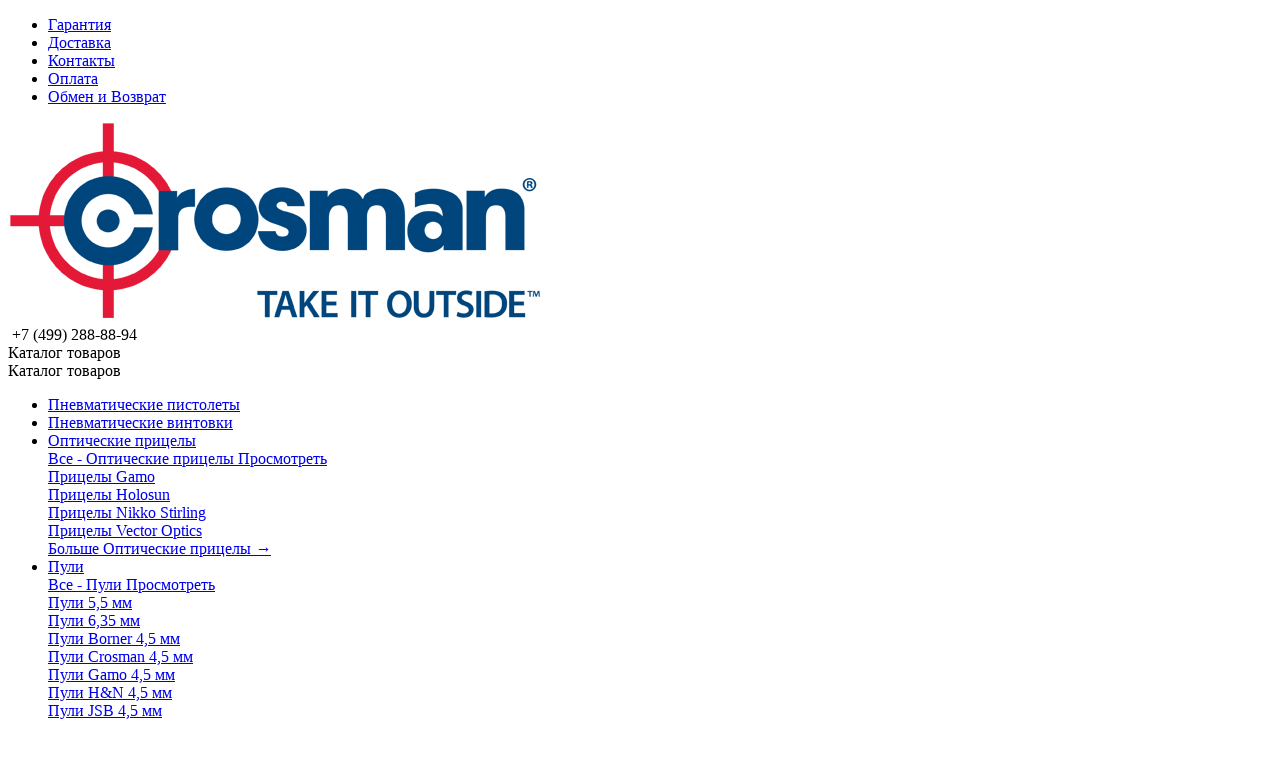

--- FILE ---
content_type: text/html; charset=utf-8
request_url: https://crosman.pro/puli-svetoshumovye-fantom-4-5-mm-0-25-g-50-shtuk/
body_size: 28001
content:
<!DOCTYPE html>
<html 
    lang="ru"
    dir="ltr"
    class="
 sticky-top-panel sticky-buy-panel-_top seo-pb-tabs-panel"
>
<head>
<title>Купить Пули светошумовые «Фантом» 4,5 мм, 0,25 г (50 штук)</title>
<meta name="cmsmagazine" content="895b73496fde88f9b6b78ec628663194" />
<base href="https://crosman.pro/" />
<meta http-equiv="Content-Type" content="text/html; charset=utf-8" data-ca-mode="ultimate" />
<meta name="viewport" content="width=device-width,initial-scale=1.0,minimum-scale=1.0,maximum-scale=1.0,user-scalable=no,viewport-fit=cover" />
<meta name="description" content="Купить Пули светошумовые «Фантом» 4,5 мм, 0,25 г (50 штук)" />

    <meta name="keywords" content="Купить Пули светошумовые «Фантом» 4,5 мм, 0,25 г (50 штук)" />

<meta name="format-detection" content="telephone=no">

            <meta property="og:title" content="Главная :: Пули :: Пули Квинтор 4,5 мм :: Пули светошумовые «Фантом» 4,5 мм, 0,25 г (50 штук)" />
            <meta property="og:url" content="https://crosman.pro/puli-svetoshumovye-fantom-4-5-mm-0-25-g-50-shtuk/" />
            <meta property="og:image" content="https://crosman.pro/images/detailed/4/3aca8f63aabf53ad13ecefea42e1ffc7.jpg" />
            <meta property="og:image:width" content="660" />
            <meta property="og:image:height" content="550" />
            <meta property="og:site_name" content="Crosman" />
            <meta property="og:type" content="product" />
    
                            <link rel="canonical" href="https://crosman.pro/puli-svetoshumovye-fantom-4-5-mm-0-25-g-50-shtuk/" />    
    

    <!-- Inline script moved to the bottom of the page -->
    <meta property="og:type" content="website" />
<meta property="og:locale" content="ru_RU" />
<meta property="og:title" content="Купить Пули светошумовые «Фантом» 4,5 мм, 0,25 г (50 штук)" />
<meta property="og:description" content="Купить Пули светошумовые «Фантом» 4,5 мм, 0,25 г (50 штук)" />
<meta property="og:url" content="https://crosman.pro/puli-svetoshumovye-fantom-4-5-mm-0-25-g-50-shtuk/" />
    <meta property="og:image" content="https://crosman.pro/images/detailed/4/3aca8f63aabf53ad13ecefea42e1ffc7.jpg" />

    <meta name="theme-color" content="#ffffff">

    <link href="https://crosman.pro/images/logos/1/%D0%98%D0%BA%D0%BE%D0%BD%D0%BA%D0%B0.jpg" rel="shortcut icon" type="image/jpeg" />

<link rel="preload" crossorigin="anonymous" as="font" href="https://crosman.pro/design/themes/abt__unitheme2/media/custom_fonts/montserrat/inter-900.woff2?1763036161" type="font/woff2" />
<link type="text/css" rel="stylesheet" href="https://crosman.pro/var/cache/misc/assets/design/themes/abt__unitheme2/css/standalone.f0377635a66c3e75c138f459f64d2fa11763036360.css?1763036360" />
</head>

<body class=" desktop-screen user-is-guest">
            
        <div class="ty-tygh  " data-ca-element="mainContainer" id="tygh_container">

        <div id="ajax_overlay" class="ty-ajax-overlay"></div>
<div id="ajax_loading_box" class="ty-ajax-loading-box"></div>
        <div class="cm-notification-container notification-container">
</div>
        <div class="ty-helper-container "
                    id="tygh_main_container">
                                             
<div class="tygh-top-panel clearfix">
                <div class="container-fluid top-grid">
                                                
                <div class="container-fluid-row">
<div class="row-fluid ">        <div class="span16 top-links-grid " >
                    <div class="top-quick-links hidden-phone ty-float-right" id="snapping_id_3147">
                    

        <div class="ty-text-links-wrapper">
        <div id="sw_text_links_3147" class="ty-text-links-btn cm-combination">
            <span class="ty-icon ty-icon-short-list" ></span>
            <span class="ty-icon ty-icon-down-micro ty-text-links-btn__arrow" ></span>
        </div>
    
        <ul id="text_links_3147" class="ty-text-links  cm-popup-box ty-text-links_show_inline"><li class="ty-text-links__item ty-level-0  ty-text-links__item--inline"><a class="ty-text-links__a ty-text-links__a--level-0  ty-text-links__a--inline" href="https://crosman.pro/garantiya-crosman/">Гарантия</a></li><li class="ty-text-links__item ty-level-0  ty-text-links__item--inline"><a class="ty-text-links__a ty-text-links__a--level-0  ty-text-links__a--inline" href="https://crosman.pro/dostavka-crosman/">Доставка</a></li><li class="ty-text-links__item ty-level-0  ty-text-links__item--inline"><a class="ty-text-links__a ty-text-links__a--level-0  ty-text-links__a--inline" href="https://crosman.pro/kontakty-crosman/">Контакты</a></li><li class="ty-text-links__item ty-level-0  ty-text-links__item--inline"><a class="ty-text-links__a ty-text-links__a--level-0  ty-text-links__a--inline" href="https://crosman.pro/oplata-crosman/">Оплата</a></li><li class="ty-text-links__item ty-level-0  ty-text-links__item--inline"><a class="ty-text-links__a ty-text-links__a--level-0  ty-text-links__a--inline" href="https://crosman.pro/obmen-i-vozvrat-crosman/">Обмен и Возврат</a></li></ul>

    </div>
                    <!--snapping_id_3147--></div>
            </div>
</div>
    </div>    
        </div>
        

</div>

<div class="tygh-header header-grid  advanced-header clearfix">
                <div class="container-fluid">
                                                
                <div class="container-fluid-row">
<div class="row-fluid ">        <div class="span4 top-logo-grid " >
                    <div class="top-logo " id="snapping_id_3148">
                <div class="ty-logo-container">
    
            <a href="https://crosman.pro/" title="Магазин - Crosman">
        


<img class="ty-pict  ty-logo-container__image   cm-image" width="534" height="200" alt="Магазин - Crosman" title="Магазин - Crosman" src="https://crosman.pro/images/logos/1/Логотип.png" />

    
            </a>
    </div>

                    <!--snapping_id_3148--></div>
            </div>

                                            
                                        
                
        <div class="span12 top-phones " >
                    <div class=" " id="snapping_id_29259">
                <div class="ut2-pn ">
    <div class="ut2-pn__wrap ut2-pn__row cm-combination " id="sw_dropdown_29259">
        <span><span class="ut2-pn__icon ut2-icon">&nbsp;</span><span class="ut2-pn__title"><bdo dir="ltr">+7 (499) 288-88-94</bdo></span></span>
            </div>
    <div class="ut2-pn__contacts">
        <div id="dropdown_29259" class="cm-popup-box ut2-pn__items-full ty-dropdown-box__content hidden" style="display:none;">
            <a href="javascript:void(0);" data-ca-external-click-id="sw_dropdown_29259" rel="nofollow" class="cm-external-click ut2-btn-close hidden"><i class="ut2-icon-baseline-close"></i></a>
            <div class="ut2-pn__items">
                                                                                <p>
                                                                                                                <a href="tel:+7 (499) 288-88-94"><bdo dir="ltr">+7 (499) 288-88-94</bdo></a>
                                                                                                                <a href="tel:+7 (800) 555-56-91"><bdo dir="ltr">+7 (800) 555-56-91</bdo></a>
                                                                                                                                                                                                                                    
                        </p>
                                    
    <p><span class="ut2-pn__call_request">    




    
    

    <a id="opener_call_request_29259"
        class="cm-dialog-opener cm-dialog-auto-size "
         href="#"        data-ca-target-id="content_call_request_29259"
                data-ca-dialog-title="Контакты"        
        rel="nofollow"
    >
                <span >Заказать обратный звонок</span>
            </a>


<div class="hidden" id="content_call_request_29259" title="Заказать обратный звонок">
        <div id="call_request_29259">

<form name="call_requests_form_main" id="form_call_request_29259" action="https://crosman.pro/" method="post" class="cm-ajax cm-ajax-full-render cm-processing-personal-data" data-ca-processing-personal-data-without-click="true" >
    
<input type="hidden" name="result_ids" value="call_request_29259" />
<input type="hidden" name="return_url" value="index.php?dispatch=products.view&amp;product_id=935" />
<input type="hidden" name="company_id" value="" />


<div class="ty-control-group">
    <label class="ty-control-group__title" for="call_data_call_request_29259_name">Ваше имя</label>
    <input id="call_data_call_request_29259_name" size="50" class="ty-input-text-full" type="text" name="call_data[name]" value="" />
</div>

<div class="cm-mask-phone-group ty-control-group " data-ca-phone-mask-group-id="call_data_call_request_29259_phone"><label for="call_data_call_request_29259_phone" class="cm-mask-phone-label ty-control-group__title cm-required cm-trim ">Телефон</label><div class="controls"><div class="cm-field-container ty-field-phone-container  "><input type="tel" id="call_data_call_request_29259_phone" name="call_data[phone]" value="" class="cm-mask-phone ty-input-phone ty-input-fill ty-input-phone--international-format ty-input-text " title="Контакты" placeholder="+7" data-ca-phone-mask-type="international_format" data-ca-phone-mask-country="RU" data-ca-phone-mask-symbol="+7" data-ca-check-filter="[data-ca-phone-mask-group-id='call_data_call_request_29259_phone']" data-ca-lite-checkout-field="call_data[phone]" data-ca-lite-checkout-auto-save="true" /></div></div></div>

    <div class="ty-control-group">
        <label for="call_data_call_request_29259_convenient_time_from" class="ty-control-group__title">Удобное время</label>
        <bdi>
            <input id="call_data_call_request_29259_convenient_time_from" class="ty-input-text cm-cr-mask-time" size="6" type="text" name="call_data[time_from]" value="" placeholder="09:00" /> -
            <input id="call_data_call_request_29259_convenient_time_to" class="ty-input-text cm-cr-mask-time" size="6" type="text" name="call_data[time_to]" value="" placeholder="20:00" />
        </bdi>
    </div>


                                    <div class="captcha ty-control-group">
                <label for="recaptcha_6924f01888596" class="cm-required cm-recaptcha ty-captcha__label">Антибот</label>
                <div id="recaptcha_6924f01888596" class="cm-recaptcha"></div>
            </div>
            

<div class="cm-block-add-subscribe">
</div>

<div class="buttons-container">
        
     <button  class="ty-btn__primary ty-btn__big cm-form-dialog-closer ty-btn ty-btn" type="submit" name="dispatch[call_requests.request]" ><bdi>Отправить</bdi></button>

</div>

<input type="hidden" name="security_hash" class="cm-no-hide-input" value="63d32671f3a9a9f956ba98bb4639eb63" /></form>

<!--call_request_29259--></div>

</div>
</span></p>

                <hr>

                
                                    <p>
                        <small>E-mail</small>
                        <a href="mailto:info@crosman.pro" style="font-weight:normal;font-size: inherit;">info@crosman.pro</a>
                    </p>
                                                    <p>
                        <small>Время работы</small>
                        <span>Самовывоз - Пн - Пт: 12:00 - 18:00</span>
                    </p>
                                                    <p>
                        <small>Адрес</small>
                        <span>г. Москва, ул. Серпуховский вал, д. 13А</span>
                    </p>
                
            </div>
        </div>
            </div>
</div>

                    <!--snapping_id_29259--></div>
            </div>
</div>
    </div>                                        
                <div class="container-fluid-row container-fluid-row-full-width top-menu-grid">
<div class="row-fluid ">        <div class="span16 " >
                    <div class="row-fluid ">        <div class="span16 top-left-grid " >
                    <div class="row-fluid ">        <div class="span16 menu-grid " >
                    <div class="ty-dropdown-box   top-menu-grid-vertical">

        <div id="sw_dropdown_3153" class="ty-dropdown-box__title cm-combination ">
                                        <span><i class="ut2-icon"></i><span>Каталог товаров</span></span>
                        
        </div>

        <div id="dropdown_3153" class="cm-popup-box ty-dropdown-box__content  hidden">
            <div class="ty-dropdown-box__title cm-external-click  hidden-desktop" data-ca-external-click-id="sw_dropdown_3153">
                <i class="ut2-icon"></i>Каталог товаров<span class="ut2-btn-close"><i class="ut2-icon-baseline-close"></i></span>
            </div>
            
<div class="ut2-menu__backdrop cm-external-click" style="display: none" data-ca-external-click-id="sw_dropdown_3153"></div><div class="ut2-menu__header-mobile" style="display: none">Каталог товаров</div><div class="ut2-v__menu ut2-menu" style="--ut2-vertical-menu-block-height: 300px;"><div class="ut2-menu__inbox"><ul class="ut2-menu__list" style="--menu-columns: 2"><li class="ut2-menu__item item-1st-no-drop" data-subitems-count="0"><a href="https://crosman.pro/pnevmaticheskie-pistolety/" class="ut2-menu__link"><span class="ut2-menu__link__in "><span class="ut2-menu__link__text"><span class="ut2-menu__link__name">Пневматические пистолеты</span>                                                                    </span>
                                                            </span>
                        </a>
                                            </li>
                <li class="ut2-menu__item item-1st-no-drop" data-subitems-count="0"><a href="https://crosman.pro/pnevmaticheskie-vintovki-crosman/" class="ut2-menu__link"><span class="ut2-menu__link__in "><span class="ut2-menu__link__text"><span class="ut2-menu__link__name">Пневматические винтовки</span>                                                                    </span>
                                                            </span>
                        </a>
                                            </li>
                <li class="ut2-menu__item" data-subitems-count="4"><span class="ty-menu__item-toggle cm-responsive-menu-toggle"><i class="ut2-mark-fold-unfold"></i></span><a href="https://crosman.pro/opticheskie-pricely-crosman/" class="ut2-menu__link"><span class="ut2-menu__link__in "><span class="ut2-menu__link__text"><span class="ut2-menu__link__name">Оптические прицелы</span>                                                                    </span>
                                                                    <i class="ut2-icon-outline-arrow_forward"></i>
                                                            </span>
                        </a>
                                                
                                                    <div class="ut2-menu__submenu" id="topmenu_1455_3153_3442472391">
                                                                    <a href="https://crosman.pro/opticheskie-pricely-crosman/" class="ut2-menu__mob-more-cat-link" target="_self">
                                        <span class="ut2-menu__mob-more-cat-link__in">Все - Оптические прицелы</span>
                                        <span class="ty-btn ty-btn__primary">Просмотреть</span>
                                    </a>
                                                                                                                                                                                                                            
        <div class="ut2-menu__submenu__carrier ut2-simple ">
            <div class="ut2-menu__submenu__wrapper">
                <div class="ut2-menu__2nd-list">
                    

    
    <div class="ut2-menu__2nd-col">
                    <div class="ut2-menu__2nd-item" data-elem-index="0">
                
                                <div class="ut2-menu__2nd-item__header no-items">
                    <a href="https://crosman.pro/pricely-gamo/"
                                              class="ut2-menu__2nd-link ">
                                                <span class="ut2-menu__2nd-link__text"><span class="ut2-menu__2nd-link__name">Прицелы Gamo</span></span>
                    </a>
                                    </div>
            </div>
                    <div class="ut2-menu__2nd-item" data-elem-index="1">
                
                                <div class="ut2-menu__2nd-item__header no-items">
                    <a href="https://crosman.pro/kollimatory-holosun/"
                                              class="ut2-menu__2nd-link ">
                                                <span class="ut2-menu__2nd-link__text"><span class="ut2-menu__2nd-link__name">Прицелы Holosun</span></span>
                    </a>
                                    </div>
            </div>
            </div>
    
    <div class="ut2-menu__2nd-col">
                    <div class="ut2-menu__2nd-item" data-elem-index="2">
                
                                <div class="ut2-menu__2nd-item__header no-items">
                    <a href="https://crosman.pro/pricely-nikko-stirling/"
                                              class="ut2-menu__2nd-link ">
                                                <span class="ut2-menu__2nd-link__text"><span class="ut2-menu__2nd-link__name">Прицелы Nikko Stirling</span></span>
                    </a>
                                    </div>
            </div>
                    <div class="ut2-menu__2nd-item" data-elem-index="3">
                
                                <div class="ut2-menu__2nd-item__header no-items">
                    <a href="https://crosman.pro/pricely-vector-optics/"
                                              class="ut2-menu__2nd-link ">
                                                <span class="ut2-menu__2nd-link__text"><span class="ut2-menu__2nd-link__name">Прицелы Vector Optics</span></span>
                    </a>
                                    </div>
            </div>
            </div>

<!-- Inline script moved to the bottom of the page -->                </div>

                                    <div class="ut2-menu__more-cat-link">
                        <a class="ty-btn-text" href="https://crosman.pro/opticheskie-pricely-crosman/" title="">
                            <span class="ut2-menu__more-cat-link__in">
                                Больше Оптические прицелы <i class="text-arrow">&rarr;</i>
                            </span>
                        </a>
                    </div>
                            </div>

                    </div>
    
                        
                            </div>
                                                                    </li>
                <li class="ut2-menu__item" data-subitems-count="11"><span class="ty-menu__item-toggle cm-responsive-menu-toggle"><i class="ut2-mark-fold-unfold"></i></span><a href="https://crosman.pro/puli/" class="ut2-menu__link"><span class="ut2-menu__link__in "><span class="ut2-menu__link__text"><span class="ut2-menu__link__name">Пули</span>                                                                    </span>
                                                                    <i class="ut2-icon-outline-arrow_forward"></i>
                                                            </span>
                        </a>
                                                
                                                    <div class="ut2-menu__submenu" id="topmenu_1455_3153_1470319686">
                                                                    <a href="https://crosman.pro/puli/" class="ut2-menu__mob-more-cat-link" target="_self">
                                        <span class="ut2-menu__mob-more-cat-link__in">Все - Пули</span>
                                        <span class="ty-btn ty-btn__primary">Просмотреть</span>
                                    </a>
                                                                                                                                                                                                                                                                                                                                                                        
        <div class="ut2-menu__submenu__carrier ut2-simple ">
            <div class="ut2-menu__submenu__wrapper">
                <div class="ut2-menu__2nd-list">
                    

    
    <div class="ut2-menu__2nd-col">
                    <div class="ut2-menu__2nd-item" data-elem-index="0">
                
                                <div class="ut2-menu__2nd-item__header no-items">
                    <a href="https://crosman.pro/puli-5-5-mm/"
                                              class="ut2-menu__2nd-link ">
                                                <span class="ut2-menu__2nd-link__text"><span class="ut2-menu__2nd-link__name">Пули 5,5 мм</span></span>
                    </a>
                                    </div>
            </div>
                    <div class="ut2-menu__2nd-item" data-elem-index="1">
                
                                <div class="ut2-menu__2nd-item__header no-items">
                    <a href="https://crosman.pro/puli-6-35-mm/"
                                              class="ut2-menu__2nd-link ">
                                                <span class="ut2-menu__2nd-link__text"><span class="ut2-menu__2nd-link__name">Пули 6,35 мм</span></span>
                    </a>
                                    </div>
            </div>
                    <div class="ut2-menu__2nd-item" data-elem-index="2">
                
                                <div class="ut2-menu__2nd-item__header no-items">
                    <a href="https://crosman.pro/puli-borner-4-5-mm/"
                                              class="ut2-menu__2nd-link ">
                                                <span class="ut2-menu__2nd-link__text"><span class="ut2-menu__2nd-link__name">Пули Borner 4,5 мм</span></span>
                    </a>
                                    </div>
            </div>
                    <div class="ut2-menu__2nd-item" data-elem-index="3">
                
                                <div class="ut2-menu__2nd-item__header no-items">
                    <a href="https://crosman.pro/puli-crosman-4-5-mm/"
                                              class="ut2-menu__2nd-link ">
                                                <span class="ut2-menu__2nd-link__text"><span class="ut2-menu__2nd-link__name">Пули Crosman 4,5 мм</span></span>
                    </a>
                                    </div>
            </div>
                    <div class="ut2-menu__2nd-item" data-elem-index="4">
                
                                <div class="ut2-menu__2nd-item__header no-items">
                    <a href="https://crosman.pro/puli-gamo-4-5-mm/"
                                              class="ut2-menu__2nd-link ">
                                                <span class="ut2-menu__2nd-link__text"><span class="ut2-menu__2nd-link__name">Пули Gamo 4,5 мм</span></span>
                    </a>
                                    </div>
            </div>
                    <div class="ut2-menu__2nd-item" data-elem-index="5">
                
                                <div class="ut2-menu__2nd-item__header no-items">
                    <a href="https://crosman.pro/puli-h-and-n-4-5-mm/"
                                              class="ut2-menu__2nd-link ">
                                                <span class="ut2-menu__2nd-link__text"><span class="ut2-menu__2nd-link__name">Пули H&N 4,5 мм</span></span>
                    </a>
                                    </div>
            </div>
            </div>
    
    <div class="ut2-menu__2nd-col">
                    <div class="ut2-menu__2nd-item" data-elem-index="6">
                
                                <div class="ut2-menu__2nd-item__header no-items">
                    <a href="https://crosman.pro/puli-jsb-4-5-mm/"
                                              class="ut2-menu__2nd-link ">
                                                <span class="ut2-menu__2nd-link__text"><span class="ut2-menu__2nd-link__name">Пули JSB 4,5 мм</span></span>
                    </a>
                                    </div>
            </div>
                    <div class="ut2-menu__2nd-item" data-elem-index="7">
                
                                <div class="ut2-menu__2nd-item__header no-items">
                    <a href="https://crosman.pro/puli-rws-4-5-mm/"
                                              class="ut2-menu__2nd-link ">
                                                <span class="ut2-menu__2nd-link__text"><span class="ut2-menu__2nd-link__name">Пули RWS 4,5 мм</span></span>
                    </a>
                                    </div>
            </div>
                    <div class="ut2-menu__2nd-item" data-elem-index="8">
                
                                <div class="ut2-menu__2nd-item__header no-items">
                    <a href="https://crosman.pro/puli-kvintor-4-5-mm/"
                                              class="ut2-menu__2nd-link ">
                                                <span class="ut2-menu__2nd-link__text"><span class="ut2-menu__2nd-link__name">Пули Квинтор 4,5 мм</span></span>
                    </a>
                                    </div>
            </div>
                    <div class="ut2-menu__2nd-item" data-elem-index="9">
                
                                <div class="ut2-menu__2nd-item__header no-items">
                    <a href="https://crosman.pro/puli-lyuman-4-5-mm/"
                                              class="ut2-menu__2nd-link ">
                                                <span class="ut2-menu__2nd-link__text"><span class="ut2-menu__2nd-link__name">Пули Люман 4,5 мм</span></span>
                    </a>
                                    </div>
            </div>
                    <div class="ut2-menu__2nd-item" data-elem-index="10">
                
                                <div class="ut2-menu__2nd-item__header no-items">
                    <a href="https://crosman.pro/puli-shmel-4-5-mm/"
                                              class="ut2-menu__2nd-link ">
                                                <span class="ut2-menu__2nd-link__text"><span class="ut2-menu__2nd-link__name">Пули Шмель 4,5 мм</span></span>
                    </a>
                                    </div>
            </div>
            </div>

                </div>

                                    <div class="ut2-menu__more-cat-link">
                        <a class="ty-btn-text" href="https://crosman.pro/puli/" title="">
                            <span class="ut2-menu__more-cat-link__in">
                                Больше Пули <i class="text-arrow">&rarr;</i>
                            </span>
                        </a>
                    </div>
                            </div>

                    </div>
    
                        
                            </div>
                                                                    </li>
                <li class="ut2-menu__item" data-subitems-count="6"><span class="ty-menu__item-toggle cm-responsive-menu-toggle"><i class="ut2-mark-fold-unfold"></i></span><a href="https://crosman.pro/amuniciya-crosman/" class="ut2-menu__link"><span class="ut2-menu__link__in "><span class="ut2-menu__link__text"><span class="ut2-menu__link__name">Амуниция</span>                                                                    </span>
                                                                    <i class="ut2-icon-outline-arrow_forward"></i>
                                                            </span>
                        </a>
                                                
                                                    <div class="ut2-menu__submenu" id="topmenu_1455_3153_4228740288">
                                                                    <a href="https://crosman.pro/amuniciya-crosman/" class="ut2-menu__mob-more-cat-link" target="_self">
                                        <span class="ut2-menu__mob-more-cat-link__in">Все - Амуниция</span>
                                        <span class="ty-btn ty-btn__primary">Просмотреть</span>
                                    </a>
                                                                                                                                                                                                                                                                    
        <div class="ut2-menu__submenu__carrier ut2-simple ">
            <div class="ut2-menu__submenu__wrapper">
                <div class="ut2-menu__2nd-list">
                    

    
    <div class="ut2-menu__2nd-col">
                    <div class="ut2-menu__2nd-item" data-elem-index="0">
                
                                <div class="ut2-menu__2nd-item__header no-items">
                    <a href="https://crosman.pro/lazernaya-pristrelka/"
                                              class="ut2-menu__2nd-link ">
                                                <span class="ut2-menu__2nd-link__text"><span class="ut2-menu__2nd-link__name">Лазерная пристрелка</span></span>
                    </a>
                                    </div>
            </div>
                    <div class="ut2-menu__2nd-item" data-elem-index="1">
                
                                <div class="ut2-menu__2nd-item__header no-items">
                    <a href="https://crosman.pro/misheni-i-mini-tir/"
                                              class="ut2-menu__2nd-link ">
                                                <span class="ut2-menu__2nd-link__text"><span class="ut2-menu__2nd-link__name">Мишени и Мини-ТИР</span></span>
                    </a>
                                    </div>
            </div>
                    <div class="ut2-menu__2nd-item" data-elem-index="2">
                
                                <div class="ut2-menu__2nd-item__header no-items">
                    <a href="https://crosman.pro/moderatory/"
                                              class="ut2-menu__2nd-link ">
                                                <span class="ut2-menu__2nd-link__text"><span class="ut2-menu__2nd-link__name">Модераторы</span></span>
                    </a>
                                    </div>
            </div>
            </div>
    
    <div class="ut2-menu__2nd-col">
                    <div class="ut2-menu__2nd-item" data-elem-index="3">
                
                                <div class="ut2-menu__2nd-item__header no-items">
                    <a href="https://crosman.pro/nasosy-pcp-i-kompressory/"
                                              class="ut2-menu__2nd-link ">
                                                <span class="ut2-menu__2nd-link__text"><span class="ut2-menu__2nd-link__name">Насосы PCP и компрессоры</span></span>
                    </a>
                                    </div>
            </div>
                    <div class="ut2-menu__2nd-item" data-elem-index="4">
                
                                <div class="ut2-menu__2nd-item__header no-items">
                    <a href="https://crosman.pro/pruzhiny-usileniya/"
                                              class="ut2-menu__2nd-link ">
                                                <span class="ut2-menu__2nd-link__text"><span class="ut2-menu__2nd-link__name">Пружины усиления</span></span>
                    </a>
                                    </div>
            </div>
                    <div class="ut2-menu__2nd-item" data-elem-index="5">
                
                                <div class="ut2-menu__2nd-item__header no-items">
                    <a href="https://crosman.pro/chehly-keysy/"
                                              class="ut2-menu__2nd-link ">
                                                <span class="ut2-menu__2nd-link__text"><span class="ut2-menu__2nd-link__name">Чехлы-Кейсы</span></span>
                    </a>
                                    </div>
            </div>
            </div>

                </div>

                                    <div class="ut2-menu__more-cat-link">
                        <a class="ty-btn-text" href="https://crosman.pro/amuniciya-crosman/" title="">
                            <span class="ut2-menu__more-cat-link__in">
                                Больше Амуниция <i class="text-arrow">&rarr;</i>
                            </span>
                        </a>
                    </div>
                            </div>

                    </div>
    
                        
                            </div>
                                                                    </li>
                                
            </ul>
        </div>
    </div>



        </div>

        <div class="cm-external-click ui-widget-overlay hidden" data-ca-external-click-id="sw_dropdown_3153"></div>
    </div>
            </div>
</div>
            </div>
</div>
            </div>
</div>
    </div>    
        </div>
        

</div>

    <div class="tygh-content clearfix">
                    <div class="container-fluid content-grid">
                                                
                <div class="container-fluid-row">
<div class="row-fluid ">        <div class="span16 main-content-grid ut2-bottom" >
                    <div class=" " id="snapping_id_3185">
                




<!-- Inline script moved to the bottom of the page -->


        
            
            



    <div class="ut2-pb ty-product-block ut2-big-image --flat --single" style="--pd-image-gallery-width: 570;--pd-image-gallery-height: 570">

        <div class="ut2-breadcrumbs__wrapper">
                            <div id="breadcrumbs_119">

                    <div class="ty-breadcrumbs clearfix">
            <a href="https://crosman.pro/" class="ty-breadcrumbs__a"><bdi>Главная</bdi></a><span class="ty-breadcrumbs__slash">/</span><a href="https://crosman.pro/puli/" class="ty-breadcrumbs__a"><bdi>Пули</bdi></a><span class="ty-breadcrumbs__slash">/</span><a href="https://crosman.pro/puli-kvintor-4-5-mm/" class="ty-breadcrumbs__a"><bdi>Пули Квинтор 4,5 мм</bdi></a><span class="ty-breadcrumbs__slash">/</span><span class="ty-breadcrumbs__current"><bdi>Пули светошумовые «Фантом» 4,5 мм, 0,25 г (50 штук)</bdi></span>        </div>

                <!-- Inline script moved to the bottom of the page -->
            <!--breadcrumbs_119--></div>            
        </div>

                                            
    
    

































    


                
        
                                                                                                                                                            
        
                
    
            
            
    
                                    
                            
        
        
                        
        
                            
            

    

    
<div class="ut2-pb__sticky-add-to-cart position-top cm-reload-935" id="ut2_pb__sticky_add_to_cart">
    <div class="ut2-pb__sticky-add-to-cart_block">
                <div class="ut2-pb__sticky-add-to-cart_product">
            <div class="ut2-pb__sticky-add-to-cart_product-img">
                


                                                                                
                                                                        
                                        
                                                                        
                                        
            <img class="ty-pict     cm-image" alt="Пули светошумовые «Фантом» 4,5 мм, 0,25 г (50 штук)" title="Пули светошумовые «Фантом» 4,5 мм, 0,25 г (50 штук)" width="40" height="40" src="https://crosman.pro/images/thumbnails/40/40/detailed/4/3aca8f63aabf53ad13ecefea42e1ffc7.jpg" />

            </div>
            <div class="ut2-pb__sticky-add-to-cart_product-content">
                <div class="ut2-pb__sticky-add-to-cart_product-name">Пули светошумовые «Фантом» 4,5 мм, 0,25 г (50 штук)</div>

                <div class="ut2-pb__sticky-add-to-cart_product-rating">
                                            <div class="ty-product-review-product-rating-overview-short">
                <div class="ty-product-review-reviews-stars ty-product-review-reviews-stars--large" data-ca-product-review-reviews-stars-full="0"></div>
            
                <section class="ty-product-review-product-rating-overview-short" id="product_review_product_rating_overview_short_935">    
    


    
 
    <a href="https://crosman.pro/index.php?dispatch=product_reviews.get_new_post_form&amp;product_id=935&amp;post_redirect_url=index.php%3Fdispatch%3Dproducts.view%26product_id%3D935"  class="ty-btn cm-dialog-opener cm-dialog-auto-size cm-dialog-destroy-on-close ty-product-review-write-product-review-button ty-btn__text "  rel="nofollow" data-ca-target-id="new_post_dialog_935" title="Написать отзыв"><bdi>Написать отзыв</bdi></a>
<!--product_review_product_rating_overview_short_935--></section>            </div>
            
                </div>
            </div>
        </div>
        
        <div class="ut2-pb__sticky-add-to-cart_price">
                                                
                <div class="ty-product-prices pr-col pr-color">
                    <div>
                                        <span class="cm-reload-935 ty-price-update" id="price_update_935">
        <input type="hidden" name="appearance[show_price_values]" value="1" />
        <input type="hidden" name="appearance[show_price]" value="1" />
                                                                                                                        <span class="ty-price" id="line_discounted_price_935"><span class="ut2-cost-base"><bdi><span id="sec_discounted_price_935" class="ty-price-num">&zwj;290&zwj;</span>&nbsp;<span class="ty-price-num">₽</span></bdi></span></span>
                            
                        <!--price_update_935--></span>

                                <span>
                                                <span class="cm-reload-935" id="old_price_update_935">
            <input type="hidden" name="appearance[show_old_price]" value="1" />
                                                            <span class="ty-list-price" id="line_list_price_935"><span class="ty-strike"><span class="ut2-cost-base"><bdi><span id="sec_list_price_935" class="ty-list-price ty-nowrap">&zwj;490&zwj;</span>&nbsp;<span class="ty-list-price ty-nowrap">₽</span></bdi></span></span></span>
                                        
        <!--old_price_update_935--></span>
    
                                                </span>
            </div>
                        </div>
        </div>

        <div class="ut2-pb__sticky-add-to-cart_list-buttons" id="abt__service_buttons_id_935">

                        <div class="cm-external-click" data-ca-external-click-id="button_wishlist_935">
                
<a class="
	ut2-add-to-wish 		 cm-submit	"
     title="Добавить в список отложенных товаров"     id="button_wishlist_935"     data-ca-dispatch="dispatch[wishlist.add..935]"    >
    <i class="ut2-icon-baseline-favorite_line"><span class="path1"></span><span class="path2"></span><span class="path3"></span></i>    </a>
            </div>
            
                        <div>
                            </div>
            
        <!--abt__service_buttons_id_935--></div>

        <div class="cm-external-click" data-ca-external-click-id="button_cart_935">
                                                                                                                        
     <a  class="ty-btn ty-btn__primary ty-btn__add-to-cart cm-form-dialog-closer  cm-submit text-button-act " data-ca-dispatch="dispatch[checkout.add..935]" data-ca-target-id="935"><span class="ty-icon ut2-icon-use_icon_cart" ></span><bdi>В корзину</bdi></a>

    
        </div>
    </div>
    <!--ut2_pb__sticky_add_to_cart--></div>




            <div class="ut2-pb__wrapper clearfix">

                <div class="ut2-pb__section-combined">

                    <div class="ut2-pb__img-wrapper">
                                                                            <div class="ut2-pb__img cm-reload-935 images-1" data-ca-previewer="true" id="product_images_935_update">
                                







    



    

    
    
        
    



    


<div class="ab_vg-images-wrapper ab_vg-images-wrapper_mode_carousel" data-ca-previewer="true" >
        

        
                
            
                                
                                    
    <div id="product_images_9356924f0189857a" class="ty-product-img cm-preview-wrapper ab-vertical" style="height: 570px;">
        
        
        
        

        
        
        
    

    
        
        
        
    

    

        
        
        
        
                    
            

            


                                                                                
                                                                        
                                        
                                                                        
                                        
            <a id="det_img_link_9356924f0189857a_4465" data-ca-image-id="preview[product_images_9356924f0189857a]" class="cm-image-previewer cm-previewer ty-previewer" data-ca-image-width="660" data-ca-image-height="550" href="https://crosman.pro/images/detailed/4/3aca8f63aabf53ad13ecefea42e1ffc7.jpg" data-ca-image-order="-1" title="Пули светошумовые «Фантом» 4,5 мм, 0,25 г (50 штук)" style="--previewer-img-width: 570;--previewer-img-height: 570;"><img class="ty-pict     cm-image" alt="Пули светошумовые «Фантом» 4,5 мм, 0,25 г (50 штук)" title="Пули светошумовые «Фантом» 4,5 мм, 0,25 г (50 штук)" id="det_img_9356924f0189857a_4465" width="570" height="570" src="https://crosman.pro/images/thumbnails/570/570/detailed/4/3aca8f63aabf53ad13ecefea42e1ffc7.jpg" /><svg class="ty-pict__container" aria-hidden="true" width="570" height="570" viewBox="0 0 570 570" style="max-height: 100%; max-width: 100%; position: absolute; top: 0; left: 50%; transform: translateX(-50%); z-index: -1;"><rect fill="transparent" width="570" height="570"></rect></svg>
<span class="ty-previewer__icon hidden-phone"></span></a>

            
        
        
    

    
        
        
        
                            
        
        
        
        
    

    
        
        
        
    

    
    </div>

        
            
            </div>

<!--override with ab__image_previewers-->
    <!-- Inline script moved to the bottom of the page -->

    <!-- Inline script moved to the bottom of the page -->



        <template id="ab__image_previewer_template_preview[product_images_9356924f0189857a]">
                        <div class="pswp" tabindex="-1" role="dialog" aria-hidden="true">
            <div class="pswp__bg"></div>
            <div class="pswp__scroll-wrap">
                <div class="pswp__container">
                    <div class="pswp__item"></div>
                    <div class="pswp__item"></div>
                    <div class="pswp__item"></div>
                </div>
                <div class="pswp__ui pswp__ui--hidden">
                    <div class="pswp__top-bar">
                        <div class="pswp__title">Пули светошумовые «Фантом» 4,5 мм, 0,25 г (50 штук)</div>
                        <button class="pswp__button pswp__button--close" title="Close (Esc)"></button>
                        <button class="pswp__button pswp__button--share" title="Share"></button>
                        <button class="pswp__button pswp__button--fs" title="Toggle fullscreen"></button>
                        <button class="pswp__button pswp__button--zoom" title="Zoom in/out"></button>
                        <div class="pswp__preloader">
                            <div class="pswp__preloader__icn">
                                <div class="pswp__preloader__cut">
                                    <div class="pswp__preloader__donut"></div>
                                </div>
                            </div>
                        </div>
                    </div>
                    <div class="pswp__share-modal pswp__share-modal--hidden pswp__single-tap">
                        <div class="pswp__share-tooltip"></div>
                    </div>
                    <button class="pswp__button pswp__button--arrow--left" title="Previous (arrow left)"></button>
                    <button class="pswp__button pswp__button--arrow--right" title="Next (arrow right)"></button>
                                            <div class="pswp__counter"></div>
                        <div class="pswp__dots">
                        </div>
                                        <div class="pswp__caption avail">
                        <div class="pswp__caption__center">
                                                    

    <div class="pswp__price-wrap discounted">
        <bdi>
            <span class="ut2-cost-base"><bdi><span>290</span>&nbsp;₽</bdi></span>        </bdi>
                    
    </div>

    <div class="pswp__button_external" data-ca-external-click-id="button_cart_935">
                                                                                                                    
 
    <a   class="ty-btn ty-btn__primary ty-btn__add-to-cart cm-form-dialog-closer  " ><span class="ty-icon ut2-icon-use_icon_cart" ></span><bdi>В корзину</bdi></a>
    
    </div>
        
                        </div>
                    </div>
                </div>
            </div>
        </div>
    
    </template>


                                
                                <!--product_images_935_update--></div>
                                                
                    </div>

                    <div class="ut2-pb__content-wrapper">

                        <div class="ut2-pb__title ut2-pb__title-wrap">
                                                            <h1 >Пули светошумовые «Фантом» 4,5 мм, 0,25 г (50 штук)</h1>
                            
                            <div class="ut2-pb__inner-elements-wrap space-between">

                                <div class="ut2-pb__rating">                        <div class="ty-product-review-product-rating-overview-short">
                <div class="ty-product-review-reviews-stars ty-product-review-reviews-stars--large" data-ca-product-review-reviews-stars-full="0"></div>
            
                <section class="ty-product-review-product-rating-overview-short" id="product_review_product_rating_overview_short_935">    
    


    
 
    <a href="https://crosman.pro/index.php?dispatch=product_reviews.get_new_post_form&amp;product_id=935&amp;post_redirect_url=index.php%3Fdispatch%3Dproducts.view%26product_id%3D935"  class="ty-btn cm-dialog-opener cm-dialog-auto-size cm-dialog-destroy-on-close ty-product-review-write-product-review-button ty-btn__text "  rel="nofollow" data-ca-target-id="new_post_dialog_935" title="Написать отзыв"><bdi>Написать отзыв</bdi></a>
<!--product_review_product_rating_overview_short_935--></section>            </div>
            
</div>

                                                                    <div class="ut2-pb__sku">
                                                                                                    <div class="ty-control-group ty-sku-item cm-hidden-wrapper" id="sku_update_935">
            <input type="hidden" name="appearance[show_sku]" value="1" />
                            <label class="ty-control-group__label" id="sku_935">КОД:</label>
                        <div class="ty-control-group__item cm-reload-935 ut2_copy" title="Скопировать" id="product_code_935">
                <i class="ut2-icon-copy"></i>
                <div class="ut2--sku-text">130920-01172</div>
                <!--product_code_935-->
            </div>
        </div>
        
    
                                    </div>
                                                            </div>
                        </div>

                        

                        <div class="ut2-pb__main-content-box outline">
                                                            <form action="https://crosman.pro/" method="post" name="product_form_935" enctype="multipart/form-data" class="cm-disable-empty-files  cm-ajax cm-ajax-full-render cm-ajax-status-middle ">
<input type="hidden" name="result_ids" value="cart_status*,wish_list*,checkout*,account_info*,abt__ut2_wishlist_count" />
<input type="hidden" name="redirect_url" value="index.php?dispatch=products.view&amp;product_id=935" />
<input type="hidden" name="product_data[935][product_id]" value="935" />

    <input type="hidden" name="abt__ut2_variations_block_key" value="7LRxcsRJtMY=">
    <input type="hidden" name="abt__ut2_variations_template_name" value="tmpl_grid">
    <input type="hidden" name="abt__ut2_variations_form_name" value="form_open_935">


                                                                                                                                            
                                                                    
    
        
                            
                                <div class="ut2-pb__price-wrap brand-logo">
                <div class="ty-product-prices pr-col pr-color">
                            
    


                
        
                                                                                                                                                            
        
                
    
            
            
    
                                    
                            
        
                            
                        
        
        
            
                <div>
                                                <span class="cm-reload-935 ty-price-update" id="price_update_935">
        <input type="hidden" name="appearance[show_price_values]" value="1" />
        <input type="hidden" name="appearance[show_price]" value="1" />
                                                                                                                        <span class="ty-price" id="line_discounted_price_935"><span class="ut2-cost-base"><bdi><span id="sec_discounted_price_935" class="ty-price-num">&zwj;290&zwj;</span>&nbsp;<span class="ty-price-num">₽</span></bdi></span></span>
                            
                        <!--price_update_935--></span>

                    
                    <span>
                                                        <span class="cm-reload-935" id="old_price_update_935">
            <input type="hidden" name="appearance[show_old_price]" value="1" />
                                                            <span class="ty-list-price" id="line_list_price_935"><span class="ty-strike"><span class="ut2-cost-base"><bdi><span id="sec_list_price_935" class="ty-list-price ty-nowrap">&zwj;490&zwj;</span>&nbsp;<span class="ty-list-price ty-nowrap">₽</span></bdi></span></span></span>
                                        
        <!--old_price_update_935--></span>
    
                    
                                                        <span class="ut2-sld-short cm-reload-935" id="line_discount_update_935">
            <input type="hidden" name="appearance[show_price_values]" value="1" />
            <input type="hidden" name="appearance[show_list_discount]" value="1" />
                            <span class="ty-list-price ty-save-price" id="line_discount_value_935">-41%</span>
                    <!--line_discount_update_935--></span>
    
                                        </span>
                </div>
                                
            
                                                    
                

    


                
        
                                                                                                                                                            
        
                
    
            
            
    
                                    
                            
        
                            
                        
        
        
            

                                    </div>
        
        <div class="cm-reload-935 stock-wrap" id="product_amount_update_935">
        <input type="hidden" name="appearance[show_product_amount]" value="1" />
                                                        <div class="ty-control-group product-list-field">
                                                <span class="ty-qty-in-stock ty-control-group__item" id="in_stock_info_935">
                                                            В наличии
                                                    </span>
                    </div>
                                        <!--product_amount_update_935--></div>
   
    


            
    
        
    
    </div>

                                                                                    

                            
                                                        <div class="ut2-pb__options">
                                                                        <div class="cm-reload-935 js-product-options-935" id="product_options_update_935">
        <input type="hidden" name="appearance[show_product_options]" value="1" />
        <input type="hidden" name="appearance[force_show_add_to_cart_button]" value="Y">
        <input type="hidden" name="appearance[ut2_select_variation]" value="">
                                                                

<input type="hidden" name="appearance[details_page]" value="1" />
    <input type="hidden" name="additional_info[info_type]" value="D" />
    <input type="hidden" name="additional_info[get_icon]" value="1" />
    <input type="hidden" name="additional_info[get_detailed]" value="1" />
    <input type="hidden" name="additional_info[get_additional]" value="" />
    <input type="hidden" name="additional_info[get_options]" value="1" />
    <input type="hidden" name="additional_info[get_discounts]" value="1" />
    <input type="hidden" name="additional_info[get_features]" value="" />
    <input type="hidden" name="additional_info[get_extra]" value="" />
    <input type="hidden" name="additional_info[get_taxed_prices]" value="1" />
    <input type="hidden" name="additional_info[get_for_one_product]" value="1" />
    <input type="hidden" name="additional_info[detailed_params]" value="1" />
    <input type="hidden" name="additional_info[features_display_on]" value="C" />
    <input type="hidden" name="additional_info[get_active_options]" value="" />
    <input type="hidden" name="additional_info[get_only_selectable_options]" value="" />


<!-- Inline script moved to the bottom of the page -->
        
    <!--product_options_update_935--></div>
    
                            </div>
                            
                            <div class="ut2-pb__advanced-options">
                                                                                                            <div class="cm-reload-935" id="advanced_options_update_935">
                                    
        <!--advanced_options_update_935--></div>
    
                                                            </div>

                                                            

                                                        <div class="ut2-pb__button ty-product-block__button">
                                                                
                                                                <div class="cm-reload-935 " id="add_to_cart_update_935">
<input type="hidden" name="appearance[show_add_to_cart]" value="1" />
<input type="hidden" name="appearance[show_list_buttons]" value="1" />
<input type="hidden" name="appearance[but_role]" value="big" />
<input type="hidden" name="appearance[quick_view]" value="" />

<div>
                                                                                                        
     <button id="button_cart_935" class="ty-btn__primary ty-btn__add-to-cart cm-form-dialog-closer  ty-btn" type="submit" name="dispatch[checkout.add..935]" ><span><i class="ut2-icon-use_icon_cart"></i><bdi>В корзину</bdi></span></button>

    

</div>
    
<a class="
	ut2-add-to-wish 	 label	 cm-submit	"
     title="Добавить в список отложенных товаров"     id="button_wishlist_935"     data-ca-dispatch="dispatch[wishlist.add..935]"    >
    <i class="ut2-icon-baseline-favorite_line"><span class="path1"></span><span class="path2"></span><span class="path3"></span></i>    Отложить</a>

    
    
                
        <a title="Задать вопрос" data-ca-target-id="new_thread_login_form935" class="vc__l cm-dialog-opener cm-dialog-auto-size  " rel="nofollow">
            <span 
        class="ut2-icon ut2-icon-outline-announcement"
                
            ></span>
            <span class="ajx-link">Задать вопрос</span>
        </a>
    
            <!--add_to_cart_update_935--></div>


                                                                
                            </div>
                            
                                                        

                            

                            
                            
                                                                                    <input type="hidden" name="security_hash" class="cm-no-hide-input" value="63d32671f3a9a9f956ba98bb4639eb63" /></form>

                            

                                                            
                                    
                                                    </div>

                        
                        
                    </div>
                </div>
                <div class="ut2-pb__tabs-wrapper">
                    
                        




                                            <div class="ut2-pb__tabs">
                                                                                                
<div id="ab-spt-after_h1-html"></div>

                                                                                    
                
        
    <!-- Inline script moved to the bottom of the page -->

    <div class="ty-tabs cm-j-tabs  ut2-scroll-container" id="simple_products_scroller_2546"><button class="ut2-scroll-left" type="button"><span class="ut2-icon-arrow_back_black"></span></button><ul class="ty-tabs__list ut2-scroll-content" ><li id="description" class="ty-tabs__item cm-js active ut2-scroll-item"><a class="ty-tabs__a" >Описание</a></li><li id="features" class="ty-tabs__item cm-js ut2-scroll-item"><a class="ty-tabs__a" >Характеристики</a></li><li id="product_reviews" class="ty-tabs__item cm-js ut2-scroll-item"><a class="ty-tabs__a" >Отзывы</a></li></ul><button class="ut2-scroll-right" type="button"><span class="ut2-icon-arrow_forward_black"></span></button></div>

            <div class="cm-tabs-content ty-tabs__content clearfix" id="tabs_content">
                                                
            
                                                                
                                        <div id="content_description" class="ty-wysiwyg-content content-description">
                                                                                    <div ><p><strong>Пули Квинтор Фантом</strong> - светошумовые. Контакт с мишенью сопровождается вспышкой с длинными искрами и звуковым эффектом. Предназначена для визуального и звукового обозначения места попадания пули; Может использоваться в качестве спецэффекта при съемке фильмов, для развлекательной стрельбы.. В упаковке <u>50 штук</u>, средний вес <u>0,25</u> грамм.</p>

<p>Состоят из пластикового контейнера со свинцовым сердечником и специальным составом. Попадание в мишень сопровождается громким хлопком и вспышкой с длинными искрами типа «бенгальский огонь».</p>

<p>Пули <strong>Фантом</strong> могут использоваться для предварительной пристрелки оружия, подачи свето-звукового сигнала, отпугивания птиц с садово-огородных участков.</p>
</div>
                                                
                </div>
            
                                            
            
                                                                
                                        <div id="content_features" class="ty-wysiwyg-content content-features">
                                                                                    <div class="abt__ut2--product-features">
        <div class="abt__ut2--product-features__container">
                                    <div class="cm-ab-similar-filter-container fg-two-col"
                 data-ca-base-url="https://crosman.pro/puli-kvintor-4-5-mm/">
                <!-- Inline script moved to the bottom of the page -->
                                    <div class="abt__ut2--product-features__list">
                                        <div class="ty-product-feature-group">
        <div class="ty-subheader">
    
    Общая информация

    </div>                    
        <div class="ty-product-feature">
        <div class="ty-product-feature__label"><span class="ut2-product-feature__label__name">Артикул</span></div>
                <div class="ty-product-feature__value">50618</div>
        </div>
                
        <div class="ty-product-feature">
        <div class="ty-product-feature__label"><span class="ut2-product-feature__label__name">Бренд</span></div>
                <div class="ty-product-feature__value">
            <input type="checkbox" class="cm-ab-similar-filter" name="features_hash[9]" data-ca-filter-id="9" data-ab-show-search-button="false" value="31">
Квинтор
</div>
        </div>
                    </div>
                        </div>
                                                                <div class="abt__ut2--product-features__utility">
                                    
 
    <a   class="ty-btn abt__ut2_search_similar_in_category_btn disabled " ><span class="ty-icon ut2-icon-filter-empty" ></span><bdi>Найти похожие</bdi></a>
                        </div>
                                    </div>
                                    </div>
    </div>
                                                
                </div>
            
                                            
            
                                        <div id="content_files" class="ty-wysiwyg-content content-files">
                                                                                                                                
                </div>
            
                                            
            
                                        <div id="content_tags" class="ty-wysiwyg-content content-tags">
                                                                                                                                    
                </div>
            
                                            
            
                                        <div id="content_attachments" class="ty-wysiwyg-content content-attachments">
                                                                                                                                
                </div>
            
                                            
            
                                        <div id="content_discussion" class="ty-wysiwyg-content content-discussion">
                                                                                                                                
                </div>
            
                                            
            
                                        <div id="content_ab__video_gallery" class="ty-wysiwyg-content content-ab__video_gallery">
                                                                                

                                                
                </div>
            
                                            
            
                                        <div id="content_ab__deal_of_the_day" class="ty-wysiwyg-content content-ab__deal_of_the_day">
                                                                                                                                
                </div>
            
                                            
            
                                                                
                                        <div id="content_product_reviews" class="ty-wysiwyg-content content-product_reviews">
                                                                                

<div class="ty-product-reviews-view" id="content_product_reviews_block">
    
        <section class="ty-product-reviews-view__main no-reviews">
        <div class="ty-product-reviews-view__main-content" id="product_reviews_list_935">
                        <div class="ty-product-reviews-view__main-content-left">
                
                                            </div>
            <div class="ty-product-reviews-view__main-content-right">
                                                                                    <p class="ty-no-items">Отзывы не найдены</p>
                
                                            </div>
            <!--product_reviews_list_935--></div>

                    <aside class="ty-product-review-reviews-sidebar">
    <section class="ty-product-review-write-product-review">

    <h4 class="ty-product-review-write-product-review__title">
        Оставить отзыв на этот товар
    </h4>

    <div class="ty-product-review-write-product-review__description">
        <p>Поделитесь мнением с другими покупателями</p>
    </div>

        
    


    
 
    <a href="https://crosman.pro/index.php?dispatch=product_reviews.get_new_post_form&amp;product_id=935&amp;post_redirect_url=index.php%3Fdispatch%3Dproducts.view%26product_id%3D935%26selected_section%3Dproduct_reviews"  class="ty-btn cm-dialog-opener cm-dialog-auto-size cm-dialog-destroy-on-close ty-product-review-write-product-review-button ty-btn__secondary "  rel="nofollow" data-ca-target-id="new_post_dialog_935" title="Написать отзыв"><bdi>Написать отзыв</bdi></a>

</section>
</aside>            </section>

                    <!--content_product_reviews--></div>

<!-- Inline script moved to the bottom of the page -->
<!-- Inline script moved to the bottom of the page -->
                                                
                </div>
            
            
        </div>
    
    <!-- Inline script moved to the bottom of the page -->
    
    
                                                                
                                                    </div>
                    
                </div>

                

            </div>
                
    <div class="hidden" id="product_vendor_communication_thread_form935">
            <div id="new_thread_login_form935" class="hidden ty-vendor-communication-login" title="Войти">
    <div class="ty-login-popup">
        <div class="ty-login-popup__description ty-login-popup__description--bold">
            Войдите в учётную запись, чтобы мы могли сообщить вам об ответе
        </div>
            </div>
</div>
        <!--product_vendor_communication_thread_form935--></div>

        
        
    </div>

    <div class="product-details">
    </div>

    
        <!-- Inline script moved to the bottom of the page -->

                    <!--snapping_id_3185--></div>
            </div>
</div>
    </div>                                        
                                        
                <div class="container-fluid-row container-fluid-row-full-width fill--gray hidden-phone">
<div class="row-fluid ">        <div class="span16 ut2-top-bottom" >
                    <div class="row-fluid ">        <div class="span16  " >
                    <div class="hidden-phone " id="snapping_id_3187">
                    <div class="ty-mainbox-container clearfix hidden-phone">
                    <div class="ty-mainbox-title">
                                    <span>
                                                    Возможно, вас это заинтересует
                                            </span>
                
            </div>
        
    </div>

                    <!--snapping_id_3187--></div>
            </div>
</div>
                                        
            
<div class="row-fluid ">        <div class="span16  " >
                        
                
        
    

    <div class="ty-tabs cm-j-tabs cm-j-tabs-disable-convertation ut2-scroll-container" id="simple_products_scroller_2584"><button class="ut2-scroll-left" type="button"><span class="ut2-icon-arrow_back_black"></span></button><ul class="ty-tabs__list ut2-scroll-content"><li id="abt__ut2_grid_tab_2584_1462_3188_products_935" data-block="2584_1462_3188_products_935" class="abt__ut2_grid_tabs ty-tabs__item cm-js active ut2-scroll-item"><span class="ty-tabs__span">Хиты продаж</span></li><li id="abt__ut2_grid_tab_2584_1464_3189_products_935" data-block="2584_1464_3189_products_935" class="abt__ut2_grid_tabs ty-tabs__item cm-js cm-ajax ut2-scroll-item"><span class="ty-tabs__span">Самые популярные</span></li></ul><button class="ut2-scroll-right" type="button"><span class="ut2-icon-arrow_forward_black"></span></button></div>

            <div class="cm-tabs-content ty-tabs__content clearfix">
            <div id="content_abt__ut2_grid_tab_2584_1462_3188_products_935">                        <div class="hidden-phone " id="snapping_id_3188">
                


    
    
    


    








    

<div id="scroll_list_1462_6924f018bc26d" class="grid-list ut2-gl owl-carousel ty-scroller-list ty-scroller active-scroll"style="--gl-lines-in-name-product: 2;--gl-item-default-height: 396;--gl-item-content-height: 125px;--gl-thumbs-height: 270;--gl-thumbs-width: 270;"><div class="ut2-gl__item">
    
    

































    


                
        
                                                                                                                                                            
        
                
    
            
                    
                    
            
    
                                    
                            
        
        
                        
        
                            
                                            
                            
        
        
                        
        
        
                                            
                            
        
        
                        
        
        
            






    <form action="https://crosman.pro/" method="post" name="product_form_146200075088" enctype="multipart/form-data" class="cm-disable-empty-files  cm-ajax cm-ajax-full-render cm-ajax-status-middle ">
<input type="hidden" name="result_ids" value="cart_status*,wish_list*,checkout*,account_info*,abt__ut2_wishlist_count" />
<input type="hidden" name="redirect_url" value="index.php?dispatch=products.view&amp;product_id=935" />
<input type="hidden" name="product_data[75088][product_id]" value="75088" />

    <input type="hidden" name="abt__ut2_variations_block_key" value="HouLgeszftY=">
    <input type="hidden" name="abt__ut2_variations_template_name" value="">
    <input type="hidden" name="abt__ut2_variations_form_name" value="form_open_75088">
<div class="ut2-gl__body"><div class="ut2-gl__image">
    

        <a class="product_icon_lnk" href="https://crosman.pro/opticheskiy-pricel-vector-optics-30mm-sfp-victoptics-soi-4-12x40-ao-vioc-06/">
                    


<span class="ty-no-image" style="width: 270px;height: 270px;aspect-ratio: 270 / 270;"><span class="ty-icon ty-icon-image ty-no-image__icon" title="Нет изображения" ></span></span>
        
                                </a>

<div class="ut2-w-c-q__buttons w_c_q-hover" id="ut2_list_buttons_75088_1462_6924f018bc26d_blocks_products_products_scroller_advanced">
<a class="
	ut2-add-to-wish 		 cm-submit	"
     title="Добавить в список отложенных товаров"     id="button_wishlist_146200075088"     data-ca-dispatch="dispatch[wishlist.add..75088]"    >
    <i class="ut2-icon-baseline-favorite_line"><span class="path1"></span><span class="path2"></span><span class="path3"></span></i>    </a>
<!--ut2_list_buttons_75088_1462_6924f018bc26d_blocks_products_products_scroller_advanced--></div></div><div class="ut2-gl__content"><div class="ut2-gl__name">            <a href="https://crosman.pro/opticheskiy-pricel-vector-optics-30mm-sfp-victoptics-soi-4-12x40-ao-vioc-06/" class="product-title" title="Оптический прицел Vector Optics 30мм SFP VictOptics SOI 4-12X40 AO (VIOC-06)" >                Оптический прицел Vector Optics 30мм SFP VictOptics SOI 4-12X40 AO (VIOC-06)</a>    
</div>                    <div class="ty-control-group ty-sku-item cm-hidden-wrapper" id="sku_update_146200075088">
            <input type="hidden" name="appearance[show_sku]" value="1" />
                            <label class="ty-control-group__label" id="sku_146200075088">КОД:</label>
                        <div class="ty-control-group__item cm-reload-146200075088 ut2_copy" title="Скопировать" id="product_code_146200075088">
                <i class="ut2-icon-copy"></i>
                <div class="ut2--sku-text">130920-11859</div>
                <!--product_code_146200075088-->
            </div>
        </div>
        
    
<div class="ut2-gl__price-wrap"><div class="ut2-gl__mix-price-and-button "><div class="ut2-gl__price	pr-col">
<div>    <span class="cm-reload-146200075088 ty-price-update" id="price_update_146200075088">
        <input type="hidden" name="appearance[show_price_values]" value="1" />
        <input type="hidden" name="appearance[show_price]" value="1" />
                                                                                                                        <span class="ty-price" id="line_discounted_price_146200075088"><span class="ut2-cost-base"><bdi><span id="sec_discounted_price_146200075088" class="ty-price-num">7&nbsp;990</span>&nbsp;<span class="ty-price-num">₽</span></bdi></span></span>
                            
                        <!--price_update_146200075088--></span>
<span>            <span class="cm-reload-146200075088" id="old_price_update_146200075088">
            <input type="hidden" name="appearance[show_old_price]" value="1" />
                                    
        <!--old_price_update_146200075088--></span>
                <span class="ut2-sld-short cm-reload-146200075088" id="line_discount_update_146200075088">
            <input type="hidden" name="appearance[show_price_values]" value="1" />
            <input type="hidden" name="appearance[show_list_discount]" value="1" />
                    <!--line_discount_update_146200075088--></span>
    </span></div>    

</div></div></div></div>
</div><input type="hidden" name="security_hash" class="cm-no-hide-input" value="63d32671f3a9a9f956ba98bb4639eb63" /></form>


</div>
<div class="ut2-gl__item out-of-stock">
    
    

































    


                
        
                                                                                                                                                            
        
                
    
            
                    
                    
            
    
                                    
                            
        
        
                        
        
                            
                                            
                            
        
        
                        
        
        
                                            
                            
        
        
                        
        
        
            






    <form action="https://crosman.pro/" method="post" name="product_form_146200074197" enctype="multipart/form-data" class="cm-disable-empty-files  cm-ajax cm-ajax-full-render cm-ajax-status-middle ">
<input type="hidden" name="result_ids" value="cart_status*,wish_list*,checkout*,account_info*,abt__ut2_wishlist_count" />
<input type="hidden" name="redirect_url" value="index.php?dispatch=products.view&amp;product_id=935" />
<input type="hidden" name="product_data[74197][product_id]" value="74197" />

    <input type="hidden" name="abt__ut2_variations_block_key" value="HouLgeszftY=">
    <input type="hidden" name="abt__ut2_variations_template_name" value="">
    <input type="hidden" name="abt__ut2_variations_form_name" value="form_open_74197">
<div class="ut2-gl__body decolorize"><div class="ut2-gl__image">
    

        <a class="product_icon_lnk" href="https://crosman.pro/fonar-armytek-dobermann-pro-magnet-usb-olive/">
                    


                                                                                
                                                                        
                                        
                                                                        
                                        
            <img class="ty-pict  img-ab-hover-gallery   cm-image" alt="Фонарь Armytek Dobermann Pro Magnet USB Olive" title="Фонарь Armytek Dobermann Pro Magnet USB Olive" id="det_img_146200074197" width="270" height="270" src="https://crosman.pro/images/thumbnails/270/270/detailed/204/Dobermann_v1.5_Pro_Olive_01.png" />

        
                        <div class="cm-ab-hover-gallery abt__ut2_hover_gallery lines" >
        <div class="item"></div>
                                                            <div class="item" data-ca-product-additional-image-src="https://crosman.pro/images/thumbnails/270/270/detailed/204/Dobermann_v1.5_Pro_Olive_02.png"
                                >
            </div>
                                            <div class="item" data-ca-product-additional-image-src="https://crosman.pro/images/thumbnails/270/270/detailed/204/Dobermann_v1.5_Pro_Olive_03.png"
                                >
            </div>
                                            <div class="item" data-ca-product-additional-image-src="https://crosman.pro/images/thumbnails/270/270/detailed/204/Box_Dobermann_v1.5_Pro_Olive.png"
                                >
            </div>
                                            <div class="item" data-ca-product-additional-image-src="https://crosman.pro/images/thumbnails/270/270/detailed/204/Dobermann_Pro_Olive,_Sand,_Black_02.jpg"
                                >
            </div>
                                            <div class="item" data-ca-product-additional-image-src="https://crosman.pro/images/thumbnails/270/270/detailed/204/Dobermann_Pro_Olive,_Sand,_Black_05.jpg"
                                >
            </div>
            
        <div class="abt__ut2_hover_gallery_indicators">
            <div class="active"></div>
                            <div></div>
                            <div></div>
                            <div></div>
                            <div></div>
                            <div></div>
                    </div>
    </div>
            </a>

<div class="ut2-w-c-q__buttons w_c_q-hover" id="ut2_list_buttons_74197_1462_6924f018bc26d_blocks_products_products_scroller_advanced">
<a class="
	ut2-add-to-wish 		 cm-submit	"
     title="Добавить в список отложенных товаров"     id="button_wishlist_146200074197"     data-ca-dispatch="dispatch[wishlist.add..74197]"    >
    <i class="ut2-icon-baseline-favorite_line"><span class="path1"></span><span class="path2"></span><span class="path3"></span></i>    </a>
<!--ut2_list_buttons_74197_1462_6924f018bc26d_blocks_products_products_scroller_advanced--></div></div><div class="ut2-gl__content"><div class="ut2-gl__name">            <a href="https://crosman.pro/fonar-armytek-dobermann-pro-magnet-usb-olive/" class="product-title" title="Фонарь Armytek Dobermann Pro Magnet USB Olive" >                Фонарь Armytek Dobermann Pro Magnet USB Olive</a>    
</div>                    <div class="ty-control-group ty-sku-item cm-hidden-wrapper" id="sku_update_146200074197">
            <input type="hidden" name="appearance[show_sku]" value="1" />
                            <label class="ty-control-group__label" id="sku_146200074197">КОД:</label>
                        <div class="ty-control-group__item cm-reload-146200074197 ut2_copy" title="Скопировать" id="product_code_146200074197">
                <i class="ut2-icon-copy"></i>
                <div class="ut2--sku-text">F07501CO</div>
                <!--product_code_146200074197-->
            </div>
        </div>
        
    
<div class="ut2-gl__price-wrap"><div class="ut2-gl__mix-price-and-button "><div class="ut2-gl__price	pr-col">
<div>    <span class="cm-reload-146200074197 ty-price-update" id="price_update_146200074197">
        <input type="hidden" name="appearance[show_price_values]" value="1" />
        <input type="hidden" name="appearance[show_price]" value="1" />
                                                                                                                        <span class="ty-price" id="line_discounted_price_146200074197"><span class="ut2-cost-base"><bdi><span id="sec_discounted_price_146200074197" class="ty-price-num">8&nbsp;300</span>&nbsp;<span class="ty-price-num">₽</span></bdi></span></span>
                            
                        <!--price_update_146200074197--></span>
<span>            <span class="cm-reload-146200074197" id="old_price_update_146200074197">
            <input type="hidden" name="appearance[show_old_price]" value="1" />
                                    
        <!--old_price_update_146200074197--></span>
                <span class="ut2-sld-short cm-reload-146200074197" id="line_discount_update_146200074197">
            <input type="hidden" name="appearance[show_price_values]" value="1" />
            <input type="hidden" name="appearance[show_list_discount]" value="1" />
                    <!--line_discount_update_146200074197--></span>
    </span></div>    

</div></div></div></div>
</div><input type="hidden" name="security_hash" class="cm-no-hide-input" value="63d32671f3a9a9f956ba98bb4639eb63" /></form>


</div>
<div class="ut2-gl__item">
    
    

































    


                
        
                                                                                                                                                            
        
                
    
            
                    
                    
            
    
                                    
                            
        
        
                        
        
                            
                                            
                            
        
        
                        
        
        
                                            
                            
        
        
                        
        
        
            






    <form action="https://crosman.pro/" method="post" name="product_form_146200074198" enctype="multipart/form-data" class="cm-disable-empty-files  cm-ajax cm-ajax-full-render cm-ajax-status-middle ">
<input type="hidden" name="result_ids" value="cart_status*,wish_list*,checkout*,account_info*,abt__ut2_wishlist_count" />
<input type="hidden" name="redirect_url" value="index.php?dispatch=products.view&amp;product_id=935" />
<input type="hidden" name="product_data[74198][product_id]" value="74198" />

    <input type="hidden" name="abt__ut2_variations_block_key" value="HouLgeszftY=">
    <input type="hidden" name="abt__ut2_variations_template_name" value="">
    <input type="hidden" name="abt__ut2_variations_form_name" value="form_open_74198">
<div class="ut2-gl__body"><div class="ut2-gl__image">
    

        <a class="product_icon_lnk" href="https://crosman.pro/fonar-armytek-barracuda-pro-max-magnet-usb/">
                    


                                                                                
                                                                        
                                        
                                                                        
                                        
            <img class="ty-pict  img-ab-hover-gallery   cm-image" alt="Фонарь Armytek Barracuda Pro Max Magnet USB" title="Фонарь Armytek Barracuda Pro Max Magnet USB" id="det_img_146200074198" width="270" height="270" src="https://crosman.pro/images/thumbnails/270/270/detailed/204/Barracuda_v3_Pro_Max-ML_01_G_BG.png" />

        
                        <div class="cm-ab-hover-gallery abt__ut2_hover_gallery lines" >
        <div class="item"></div>
                                                            <div class="item" data-ca-product-additional-image-src="https://crosman.pro/images/thumbnails/270/270/detailed/204/Barracuda_v3_Pro_Max-ML_02_G_BG.png"
                                >
            </div>
                                            <div class="item" data-ca-product-additional-image-src="https://crosman.pro/images/thumbnails/270/270/detailed/204/Barracuda_v3_Pro_Max-ML_03_G_BG.png"
                                >
            </div>
                                            <div class="item" data-ca-product-additional-image-src="https://crosman.pro/images/thumbnails/270/270/detailed/204/Barracuda_Pro_Max_41_1.jpg"
                                >
            </div>
                                            <div class="item" data-ca-product-additional-image-src="https://crosman.pro/images/thumbnails/270/270/detailed/204/Barracuda_Pro_Max_beam_river_01_1.jpg"
                                >
            </div>
                                            <div class="item" data-ca-product-additional-image-src="https://crosman.pro/images/thumbnails/270/270/detailed/204/Barracuda_Pro_Max_beam_shot_44_1.jpg"
                                >
            </div>
            
        <div class="abt__ut2_hover_gallery_indicators">
            <div class="active"></div>
                            <div></div>
                            <div></div>
                            <div></div>
                            <div></div>
                            <div></div>
                    </div>
    </div>
            </a>

<div class="ut2-w-c-q__buttons w_c_q-hover" id="ut2_list_buttons_74198_1462_6924f018bc26d_blocks_products_products_scroller_advanced">
<a class="
	ut2-add-to-wish 		 cm-submit	"
     title="Добавить в список отложенных товаров"     id="button_wishlist_146200074198"     data-ca-dispatch="dispatch[wishlist.add..74198]"    >
    <i class="ut2-icon-baseline-favorite_line"><span class="path1"></span><span class="path2"></span><span class="path3"></span></i>    </a>
<!--ut2_list_buttons_74198_1462_6924f018bc26d_blocks_products_products_scroller_advanced--></div></div><div class="ut2-gl__content"><div class="ut2-gl__name">            <a href="https://crosman.pro/fonar-armytek-barracuda-pro-max-magnet-usb/" class="product-title" title="Фонарь Armytek Barracuda Pro Max Magnet USB" >                Фонарь Armytek Barracuda Pro Max Magnet USB</a>    
</div>                    <div class="ty-control-group ty-sku-item cm-hidden-wrapper" id="sku_update_146200074198">
            <input type="hidden" name="appearance[show_sku]" value="1" />
                            <label class="ty-control-group__label" id="sku_146200074198">КОД:</label>
                        <div class="ty-control-group__item cm-reload-146200074198 ut2_copy" title="Скопировать" id="product_code_146200074198">
                <i class="ut2-icon-copy"></i>
                <div class="ut2--sku-text">F10501C</div>
                <!--product_code_146200074198-->
            </div>
        </div>
        
    
<div class="ut2-gl__price-wrap"><div class="ut2-gl__mix-price-and-button "><div class="ut2-gl__price	pr-col">
<div>    <span class="cm-reload-146200074198 ty-price-update" id="price_update_146200074198">
        <input type="hidden" name="appearance[show_price_values]" value="1" />
        <input type="hidden" name="appearance[show_price]" value="1" />
                                                                                                                        <span class="ty-price" id="line_discounted_price_146200074198"><span class="ut2-cost-base"><bdi><span id="sec_discounted_price_146200074198" class="ty-price-num">17&nbsp;200</span>&nbsp;<span class="ty-price-num">₽</span></bdi></span></span>
                            
                        <!--price_update_146200074198--></span>
<span>            <span class="cm-reload-146200074198" id="old_price_update_146200074198">
            <input type="hidden" name="appearance[show_old_price]" value="1" />
                                    
        <!--old_price_update_146200074198--></span>
                <span class="ut2-sld-short cm-reload-146200074198" id="line_discount_update_146200074198">
            <input type="hidden" name="appearance[show_price_values]" value="1" />
            <input type="hidden" name="appearance[show_list_discount]" value="1" />
                    <!--line_discount_update_146200074198--></span>
    </span></div>    

</div></div></div></div>
</div><input type="hidden" name="security_hash" class="cm-no-hide-input" value="63d32671f3a9a9f956ba98bb4639eb63" /></form>


</div>
<div class="ut2-gl__item">
    
    

































    


                
        
                                                                                                                                                            
        
                
    
            
                    
                    
            
    
                                    
                            
        
        
                        
        
                            
                                            
                            
        
        
                        
        
        
                                            
                            
        
        
                        
        
        
            






    <form action="https://crosman.pro/" method="post" name="product_form_146200074199" enctype="multipart/form-data" class="cm-disable-empty-files  cm-ajax cm-ajax-full-render cm-ajax-status-middle ">
<input type="hidden" name="result_ids" value="cart_status*,wish_list*,checkout*,account_info*,abt__ut2_wishlist_count" />
<input type="hidden" name="redirect_url" value="index.php?dispatch=products.view&amp;product_id=935" />
<input type="hidden" name="product_data[74199][product_id]" value="74199" />

    <input type="hidden" name="abt__ut2_variations_block_key" value="HouLgeszftY=">
    <input type="hidden" name="abt__ut2_variations_template_name" value="">
    <input type="hidden" name="abt__ut2_variations_form_name" value="form_open_74199">
<div class="ut2-gl__body"><div class="ut2-gl__image">
    

        <a class="product_icon_lnk" href="https://crosman.pro/fonar-armytek-viking/">
                    


                                                                                
                                                                        
                                        
                                                                        
                                        
            <img class="ty-pict  img-ab-hover-gallery   cm-image" alt="Фонарь Armytek Viking" title="Фонарь Armytek Viking" id="det_img_146200074199" width="270" height="270" src="https://crosman.pro/images/thumbnails/270/270/detailed/204/Viking_v4_01_G_BG.jpg" />

        
                        <div class="cm-ab-hover-gallery abt__ut2_hover_gallery lines" >
        <div class="item"></div>
                                                            <div class="item" data-ca-product-additional-image-src="https://crosman.pro/images/thumbnails/270/270/detailed/204/Viking_v4_03_G_BG.jpg"
                                >
            </div>
                                            <div class="item" data-ca-product-additional-image-src="https://crosman.pro/images/thumbnails/270/270/detailed/204/Viking__gun_flashlight_10.jpg"
                                >
            </div>
                                            <div class="item" data-ca-product-additional-image-src="https://crosman.pro/images/thumbnails/270/270/detailed/204/Viking_ATW_05.jpg"
                                >
            </div>
                                            <div class="item" data-ca-product-additional-image-src="https://crosman.pro/images/thumbnails/270/270/detailed/204/Viking_beam_shot_01.jpg"
                                >
            </div>
                                            <div class="item" data-ca-product-additional-image-src="https://crosman.pro/images/thumbnails/270/270/detailed/204/Viking_button_01.jpg"
                                >
            </div>
            
        <div class="abt__ut2_hover_gallery_indicators">
            <div class="active"></div>
                            <div></div>
                            <div></div>
                            <div></div>
                            <div></div>
                            <div></div>
                    </div>
    </div>
            </a>

<div class="ut2-w-c-q__buttons w_c_q-hover" id="ut2_list_buttons_74199_1462_6924f018bc26d_blocks_products_products_scroller_advanced">
<a class="
	ut2-add-to-wish 		 cm-submit	"
     title="Добавить в список отложенных товаров"     id="button_wishlist_146200074199"     data-ca-dispatch="dispatch[wishlist.add..74199]"    >
    <i class="ut2-icon-baseline-favorite_line"><span class="path1"></span><span class="path2"></span><span class="path3"></span></i>    </a>
<!--ut2_list_buttons_74199_1462_6924f018bc26d_blocks_products_products_scroller_advanced--></div></div><div class="ut2-gl__content"><div class="ut2-gl__name">            <a href="https://crosman.pro/fonar-armytek-viking/" class="product-title" title="Фонарь Armytek Viking" >                Фонарь Armytek Viking</a>    
</div>                    <div class="ty-control-group ty-sku-item cm-hidden-wrapper" id="sku_update_146200074199">
            <input type="hidden" name="appearance[show_sku]" value="1" />
                            <label class="ty-control-group__label" id="sku_146200074199">КОД:</label>
                        <div class="ty-control-group__item cm-reload-146200074199 ut2_copy" title="Скопировать" id="product_code_146200074199">
                <i class="ut2-icon-copy"></i>
                <div class="ut2--sku-text">F01802C</div>
                <!--product_code_146200074199-->
            </div>
        </div>
        
    
<div class="ut2-gl__price-wrap"><div class="ut2-gl__mix-price-and-button "><div class="ut2-gl__price	pr-col">
<div>    <span class="cm-reload-146200074199 ty-price-update" id="price_update_146200074199">
        <input type="hidden" name="appearance[show_price_values]" value="1" />
        <input type="hidden" name="appearance[show_price]" value="1" />
                                                                                                                        <span class="ty-price" id="line_discounted_price_146200074199"><span class="ut2-cost-base"><bdi><span id="sec_discounted_price_146200074199" class="ty-price-num">6&nbsp;700</span>&nbsp;<span class="ty-price-num">₽</span></bdi></span></span>
                            
                        <!--price_update_146200074199--></span>
<span>            <span class="cm-reload-146200074199" id="old_price_update_146200074199">
            <input type="hidden" name="appearance[show_old_price]" value="1" />
                                    
        <!--old_price_update_146200074199--></span>
                <span class="ut2-sld-short cm-reload-146200074199" id="line_discount_update_146200074199">
            <input type="hidden" name="appearance[show_price_values]" value="1" />
            <input type="hidden" name="appearance[show_list_discount]" value="1" />
                    <!--line_discount_update_146200074199--></span>
    </span></div>    

</div></div></div></div>
</div><input type="hidden" name="security_hash" class="cm-no-hide-input" value="63d32671f3a9a9f956ba98bb4639eb63" /></form>


</div>
<div class="ut2-gl__item">
    
    

































    


                
        
                                                                                                                                                            
        
                
    
            
                    
                    
            
    
                                    
                            
        
        
                        
        
                            
                                            
                            
        
        
                        
        
        
                                            
                            
        
        
                        
        
        
            






    <form action="https://crosman.pro/" method="post" name="product_form_146200074200" enctype="multipart/form-data" class="cm-disable-empty-files  cm-ajax cm-ajax-full-render cm-ajax-status-middle ">
<input type="hidden" name="result_ids" value="cart_status*,wish_list*,checkout*,account_info*,abt__ut2_wishlist_count" />
<input type="hidden" name="redirect_url" value="index.php?dispatch=products.view&amp;product_id=935" />
<input type="hidden" name="product_data[74200][product_id]" value="74200" />

    <input type="hidden" name="abt__ut2_variations_block_key" value="HouLgeszftY=">
    <input type="hidden" name="abt__ut2_variations_template_name" value="">
    <input type="hidden" name="abt__ut2_variations_form_name" value="form_open_74200">
<div class="ut2-gl__body"><div class="ut2-gl__image">
    

        <a class="product_icon_lnk" href="https://crosman.pro/fonar-armytek-viking-teplyy-svet/">
                    


                                                                                
                                                                        
                                        
                                                                        
                                        
            <img class="ty-pict  img-ab-hover-gallery   cm-image" alt="Фонарь Armytek Viking (Теплый Свет)" title="Фонарь Armytek Viking (Теплый Свет)" id="det_img_146200074200" width="270" height="270" src="https://crosman.pro/images/thumbnails/270/270/detailed/204/Viking_v4_01_G_BG_378w-rt.jpg" />

        
                        <div class="cm-ab-hover-gallery abt__ut2_hover_gallery lines" >
        <div class="item"></div>
                                                            <div class="item" data-ca-product-additional-image-src="https://crosman.pro/images/thumbnails/270/270/detailed/204/Viking_v4_02_G_BG.jpg"
                                >
            </div>
                                            <div class="item" data-ca-product-additional-image-src="https://crosman.pro/images/thumbnails/270/270/detailed/204/Viking__gun_flashlight_10_brs0-9u.jpg"
                                >
            </div>
                                            <div class="item" data-ca-product-additional-image-src="https://crosman.pro/images/thumbnails/270/270/detailed/204/Viking_ATW_05_zhpt-h4.jpg"
                                >
            </div>
                                            <div class="item" data-ca-product-additional-image-src="https://crosman.pro/images/thumbnails/270/270/detailed/204/Viking_beam_shot_01_2nj4-xe.jpg"
                                >
            </div>
                                            <div class="item" data-ca-product-additional-image-src="https://crosman.pro/images/thumbnails/270/270/detailed/204/Viking_button_01_mgfr-8a.jpg"
                                >
            </div>
            
        <div class="abt__ut2_hover_gallery_indicators">
            <div class="active"></div>
                            <div></div>
                            <div></div>
                            <div></div>
                            <div></div>
                            <div></div>
                    </div>
    </div>
            </a>

<div class="ut2-w-c-q__buttons w_c_q-hover" id="ut2_list_buttons_74200_1462_6924f018bc26d_blocks_products_products_scroller_advanced">
<a class="
	ut2-add-to-wish 		 cm-submit	"
     title="Добавить в список отложенных товаров"     id="button_wishlist_146200074200"     data-ca-dispatch="dispatch[wishlist.add..74200]"    >
    <i class="ut2-icon-baseline-favorite_line"><span class="path1"></span><span class="path2"></span><span class="path3"></span></i>    </a>
<!--ut2_list_buttons_74200_1462_6924f018bc26d_blocks_products_products_scroller_advanced--></div></div><div class="ut2-gl__content"><div class="ut2-gl__name">            <a href="https://crosman.pro/fonar-armytek-viking-teplyy-svet/" class="product-title" title="Фонарь Armytek Viking (Теплый Свет)" >                Фонарь Armytek Viking (Теплый Свет)</a>    
</div>                    <div class="ty-control-group ty-sku-item cm-hidden-wrapper" id="sku_update_146200074200">
            <input type="hidden" name="appearance[show_sku]" value="1" />
                            <label class="ty-control-group__label" id="sku_146200074200">КОД:</label>
                        <div class="ty-control-group__item cm-reload-146200074200 ut2_copy" title="Скопировать" id="product_code_146200074200">
                <i class="ut2-icon-copy"></i>
                <div class="ut2--sku-text">F01802W</div>
                <!--product_code_146200074200-->
            </div>
        </div>
        
    
<div class="ut2-gl__price-wrap"><div class="ut2-gl__mix-price-and-button "><div class="ut2-gl__price	pr-col">
<div>    <span class="cm-reload-146200074200 ty-price-update" id="price_update_146200074200">
        <input type="hidden" name="appearance[show_price_values]" value="1" />
        <input type="hidden" name="appearance[show_price]" value="1" />
                                                                                                                        <span class="ty-price" id="line_discounted_price_146200074200"><span class="ut2-cost-base"><bdi><span id="sec_discounted_price_146200074200" class="ty-price-num">6&nbsp;700</span>&nbsp;<span class="ty-price-num">₽</span></bdi></span></span>
                            
                        <!--price_update_146200074200--></span>
<span>            <span class="cm-reload-146200074200" id="old_price_update_146200074200">
            <input type="hidden" name="appearance[show_old_price]" value="1" />
                                    
        <!--old_price_update_146200074200--></span>
                <span class="ut2-sld-short cm-reload-146200074200" id="line_discount_update_146200074200">
            <input type="hidden" name="appearance[show_price_values]" value="1" />
            <input type="hidden" name="appearance[show_list_discount]" value="1" />
                    <!--line_discount_update_146200074200--></span>
    </span></div>    

</div></div></div></div>
</div><input type="hidden" name="security_hash" class="cm-no-hide-input" value="63d32671f3a9a9f956ba98bb4639eb63" /></form>


</div>
<div class="ut2-gl__item out-of-stock">
    
    

































    


                
        
                                                                                                                                                            
        
                
    
            
                    
                    
            
    
                                    
                            
        
        
                        
        
                            
                                            
                            
        
        
                        
        
        
                                            
                            
        
        
                        
        
        
            






    <form action="https://crosman.pro/" method="post" name="product_form_146200074201" enctype="multipart/form-data" class="cm-disable-empty-files  cm-ajax cm-ajax-full-render cm-ajax-status-middle ">
<input type="hidden" name="result_ids" value="cart_status*,wish_list*,checkout*,account_info*,abt__ut2_wishlist_count" />
<input type="hidden" name="redirect_url" value="index.php?dispatch=products.view&amp;product_id=935" />
<input type="hidden" name="product_data[74201][product_id]" value="74201" />

    <input type="hidden" name="abt__ut2_variations_block_key" value="HouLgeszftY=">
    <input type="hidden" name="abt__ut2_variations_template_name" value="">
    <input type="hidden" name="abt__ut2_variations_form_name" value="form_open_74201">
<div class="ut2-gl__body decolorize"><div class="ut2-gl__image">
    

        <a class="product_icon_lnk" href="https://crosman.pro/fonar-armytek-viking-pro-max-teplyy-svet/">
                    


                                                                                
                                                                        
                                        
                                                                        
                                        
            <img class="ty-pict  img-ab-hover-gallery   cm-image" alt="Фонарь Armytek Viking Pro Max (Теплый свет)" title="Фонарь Armytek Viking Pro Max (Теплый свет)" id="det_img_146200074201" width="270" height="270" src="https://crosman.pro/images/thumbnails/270/270/detailed/204/Viking_v4_pro_Max_02_G_BG_vkip-bl.jpg" />

        
                        <div class="cm-ab-hover-gallery abt__ut2_hover_gallery lines" >
        <div class="item"></div>
                                                            <div class="item" data-ca-product-additional-image-src="https://crosman.pro/images/thumbnails/270/270/detailed/204/Viking_v4_pro_Max_01_G_BG_86d0-31.jpg"
                                >
            </div>
                                            <div class="item" data-ca-product-additional-image-src="https://crosman.pro/images/thumbnails/270/270/detailed/204/Viking_v4_pro_Max_03_G_BG_k3ry-et.jpg"
                                >
            </div>
                                            <div class="item" data-ca-product-additional-image-src="https://crosman.pro/images/thumbnails/270/270/detailed/204/Viking_Pro_Max_ATW_16_yfhx-ba.jpg"
                                >
            </div>
                                            <div class="item" data-ca-product-additional-image-src="https://crosman.pro/images/thumbnails/270/270/detailed/204/Viking_Pro_Max_beam_shot_80_t58j-1z.jpg"
                                >
            </div>
                                            <div class="item" data-ca-product-additional-image-src="https://crosman.pro/images/thumbnails/270/270/detailed/204/Viking_Pro_Max_bezel_04_qrmy-tf.jpg"
                                >
            </div>
            
        <div class="abt__ut2_hover_gallery_indicators">
            <div class="active"></div>
                            <div></div>
                            <div></div>
                            <div></div>
                            <div></div>
                            <div></div>
                    </div>
    </div>
            </a>

<div class="ut2-w-c-q__buttons w_c_q-hover" id="ut2_list_buttons_74201_1462_6924f018bc26d_blocks_products_products_scroller_advanced">
<a class="
	ut2-add-to-wish 		 cm-submit	"
     title="Добавить в список отложенных товаров"     id="button_wishlist_146200074201"     data-ca-dispatch="dispatch[wishlist.add..74201]"    >
    <i class="ut2-icon-baseline-favorite_line"><span class="path1"></span><span class="path2"></span><span class="path3"></span></i>    </a>
<!--ut2_list_buttons_74201_1462_6924f018bc26d_blocks_products_products_scroller_advanced--></div></div><div class="ut2-gl__content"><div class="ut2-gl__name">            <a href="https://crosman.pro/fonar-armytek-viking-pro-max-teplyy-svet/" class="product-title" title="Фонарь Armytek Viking Pro Max (Теплый свет)" >                Фонарь Armytek Viking Pro Max (Теплый свет)</a>    
</div>                    <div class="ty-control-group ty-sku-item cm-hidden-wrapper" id="sku_update_146200074201">
            <input type="hidden" name="appearance[show_sku]" value="1" />
                            <label class="ty-control-group__label" id="sku_146200074201">КОД:</label>
                        <div class="ty-control-group__item cm-reload-146200074201 ut2_copy" title="Скопировать" id="product_code_146200074201">
                <i class="ut2-icon-copy"></i>
                <div class="ut2--sku-text">F08301W</div>
                <!--product_code_146200074201-->
            </div>
        </div>
        
    
<div class="ut2-gl__price-wrap"><div class="ut2-gl__mix-price-and-button "><div class="ut2-gl__price	pr-col">
<div>    <span class="cm-reload-146200074201 ty-price-update" id="price_update_146200074201">
        <input type="hidden" name="appearance[show_price_values]" value="1" />
        <input type="hidden" name="appearance[show_price]" value="1" />
                                                                                                                        <span class="ty-price" id="line_discounted_price_146200074201"><span class="ut2-cost-base"><bdi><span id="sec_discounted_price_146200074201" class="ty-price-num">12&nbsp;700</span>&nbsp;<span class="ty-price-num">₽</span></bdi></span></span>
                            
                        <!--price_update_146200074201--></span>
<span>            <span class="cm-reload-146200074201" id="old_price_update_146200074201">
            <input type="hidden" name="appearance[show_old_price]" value="1" />
                                    
        <!--old_price_update_146200074201--></span>
                <span class="ut2-sld-short cm-reload-146200074201" id="line_discount_update_146200074201">
            <input type="hidden" name="appearance[show_price_values]" value="1" />
            <input type="hidden" name="appearance[show_list_discount]" value="1" />
                    <!--line_discount_update_146200074201--></span>
    </span></div>    

</div></div></div></div>
</div><input type="hidden" name="security_hash" class="cm-no-hide-input" value="63d32671f3a9a9f956ba98bb4639eb63" /></form>


</div>
<div class="ut2-gl__item">
    
    

































    


                
        
                                                                                                                                                            
        
                
    
            
                    
                    
            
    
                                    
                            
        
        
                        
        
                            
                                            
                            
        
        
                        
        
        
                                            
                            
        
        
                        
        
        
            






    <form action="https://crosman.pro/" method="post" name="product_form_146200074203" enctype="multipart/form-data" class="cm-disable-empty-files  cm-ajax cm-ajax-full-render cm-ajax-status-middle ">
<input type="hidden" name="result_ids" value="cart_status*,wish_list*,checkout*,account_info*,abt__ut2_wishlist_count" />
<input type="hidden" name="redirect_url" value="index.php?dispatch=products.view&amp;product_id=935" />
<input type="hidden" name="product_data[74203][product_id]" value="74203" />

    <input type="hidden" name="abt__ut2_variations_block_key" value="HouLgeszftY=">
    <input type="hidden" name="abt__ut2_variations_template_name" value="">
    <input type="hidden" name="abt__ut2_variations_form_name" value="form_open_74203">
<div class="ut2-gl__body"><div class="ut2-gl__image">
    

        <a class="product_icon_lnk" href="https://crosman.pro/fonar-armytek-wizard-c1-wrg/">
                    


                                                                                
                                                                        
                                        
                                                                        
                                        
            <img class="ty-pict  img-ab-hover-gallery   cm-image" alt="Фонарь Armytek Wizard C1 WRG" title="Фонарь Armytek Wizard C1 WRG" id="det_img_146200074203" width="270" height="270" src="https://crosman.pro/images/thumbnails/270/270/detailed/204/Wizard_v4_C1_Reg_WRG_03_G_BG.jpg" />

        
                        <div class="cm-ab-hover-gallery abt__ut2_hover_gallery lines" >
        <div class="item"></div>
                                                            <div class="item" data-ca-product-additional-image-src="https://crosman.pro/images/thumbnails/270/270/detailed/204/Wizard_v4_C1_Reg_WRG_05_G_BG.jpg"
                                >
            </div>
                                            <div class="item" data-ca-product-additional-image-src="https://crosman.pro/images/thumbnails/270/270/detailed/204/Wizard_v4_C1_Reg_WRG_04_G_BG.jpg"
                                >
            </div>
                                            <div class="item" data-ca-product-additional-image-src="https://crosman.pro/images/thumbnails/270/270/detailed/204/Wizard_v4_C1_Reg_WRG_02_G_BG.jpg"
                                >
            </div>
                                            <div class="item" data-ca-product-additional-image-src="https://crosman.pro/images/thumbnails/270/270/detailed/204/Wizard_v4_C1_Reg_WRG_01_G_BG.jpg"
                                >
            </div>
                                            <div class="item" data-ca-product-additional-image-src="https://crosman.pro/images/thumbnails/270/270/detailed/204/Wizard_C1_Pro_charger_02.jpg"
                                >
            </div>
            
        <div class="abt__ut2_hover_gallery_indicators">
            <div class="active"></div>
                            <div></div>
                            <div></div>
                            <div></div>
                            <div></div>
                            <div></div>
                    </div>
    </div>
            </a>

<div class="ut2-w-c-q__buttons w_c_q-hover" id="ut2_list_buttons_74203_1462_6924f018bc26d_blocks_products_products_scroller_advanced">
<a class="
	ut2-add-to-wish 		 cm-submit	"
     title="Добавить в список отложенных товаров"     id="button_wishlist_146200074203"     data-ca-dispatch="dispatch[wishlist.add..74203]"    >
    <i class="ut2-icon-baseline-favorite_line"><span class="path1"></span><span class="path2"></span><span class="path3"></span></i>    </a>
<!--ut2_list_buttons_74203_1462_6924f018bc26d_blocks_products_products_scroller_advanced--></div></div><div class="ut2-gl__content"><div class="ut2-gl__name">            <a href="https://crosman.pro/fonar-armytek-wizard-c1-wrg/" class="product-title" title="Фонарь Armytek Wizard C1 WRG" >                Фонарь Armytek Wizard C1 WRG</a>    
</div>                    <div class="ty-control-group ty-sku-item cm-hidden-wrapper" id="sku_update_146200074203">
            <input type="hidden" name="appearance[show_sku]" value="1" />
                            <label class="ty-control-group__label" id="sku_146200074203">КОД:</label>
                        <div class="ty-control-group__item cm-reload-146200074203 ut2_copy" title="Скопировать" id="product_code_146200074203">
                <i class="ut2-icon-copy"></i>
                <div class="ut2--sku-text">F10601C</div>
                <!--product_code_146200074203-->
            </div>
        </div>
        
    
<div class="ut2-gl__price-wrap"><div class="ut2-gl__mix-price-and-button "><div class="ut2-gl__price	pr-col">
<div>    <span class="cm-reload-146200074203 ty-price-update" id="price_update_146200074203">
        <input type="hidden" name="appearance[show_price_values]" value="1" />
        <input type="hidden" name="appearance[show_price]" value="1" />
                                                                                                                        <span class="ty-price" id="line_discounted_price_146200074203"><span class="ut2-cost-base"><bdi><span id="sec_discounted_price_146200074203" class="ty-price-num">6&nbsp;900</span>&nbsp;<span class="ty-price-num">₽</span></bdi></span></span>
                            
                        <!--price_update_146200074203--></span>
<span>            <span class="cm-reload-146200074203" id="old_price_update_146200074203">
            <input type="hidden" name="appearance[show_old_price]" value="1" />
                                    
        <!--old_price_update_146200074203--></span>
                <span class="ut2-sld-short cm-reload-146200074203" id="line_discount_update_146200074203">
            <input type="hidden" name="appearance[show_price_values]" value="1" />
            <input type="hidden" name="appearance[show_list_discount]" value="1" />
                    <!--line_discount_update_146200074203--></span>
    </span></div>    

</div></div></div></div>
</div><input type="hidden" name="security_hash" class="cm-no-hide-input" value="63d32671f3a9a9f956ba98bb4639eb63" /></form>


</div>
<div class="ut2-gl__item out-of-stock">
    
    

































    


                
        
                                                                                                                                                            
        
                
    
            
                    
                    
            
    
                                    
                            
        
        
                        
        
                            
                                            
                            
        
        
                        
        
        
                                            
                            
        
        
                        
        
        
            






    <form action="https://crosman.pro/" method="post" name="product_form_146200074204" enctype="multipart/form-data" class="cm-disable-empty-files  cm-ajax cm-ajax-full-render cm-ajax-status-middle ">
<input type="hidden" name="result_ids" value="cart_status*,wish_list*,checkout*,account_info*,abt__ut2_wishlist_count" />
<input type="hidden" name="redirect_url" value="index.php?dispatch=products.view&amp;product_id=935" />
<input type="hidden" name="product_data[74204][product_id]" value="74204" />

    <input type="hidden" name="abt__ut2_variations_block_key" value="HouLgeszftY=">
    <input type="hidden" name="abt__ut2_variations_template_name" value="">
    <input type="hidden" name="abt__ut2_variations_form_name" value="form_open_74204">
<div class="ut2-gl__body decolorize"><div class="ut2-gl__image">
    

        <a class="product_icon_lnk" href="https://crosman.pro/fonar-armytek-dobermann-pro-max/">
                    


                                                                                
                                                                        
                                        
                                                                        
                                        
            <img class="ty-pict  img-ab-hover-gallery   cm-image" alt="Фонарь Armytek Dobermann Pro Max" title="Фонарь Armytek Dobermann Pro Max" id="det_img_146200074204" width="270" height="270" src="https://crosman.pro/images/thumbnails/270/270/detailed/204/Dobermann_v2_Pro_Max_01_G_BG.jpg" />

        
                        <div class="cm-ab-hover-gallery abt__ut2_hover_gallery lines" >
        <div class="item"></div>
                                                            <div class="item" data-ca-product-additional-image-src="https://crosman.pro/images/thumbnails/270/270/detailed/204/Dobermann_v2_Pro_Max_02_G_BG.jpg"
                                >
            </div>
                                            <div class="item" data-ca-product-additional-image-src="https://crosman.pro/images/thumbnails/270/270/detailed/204/Dobermann_v2_Pro_Max_03_G_BG.jpg"
                                >
            </div>
                                            <div class="item" data-ca-product-additional-image-src="https://crosman.pro/images/thumbnails/270/270/detailed/204/Dobermann_Pro_Max_44.jpg"
                                >
            </div>
                                            <div class="item" data-ca-product-additional-image-src="https://crosman.pro/images/thumbnails/270/270/detailed/204/Dobermann_Pro_Max_ATW_16.jpg"
                                >
            </div>
                                            <div class="item" data-ca-product-additional-image-src="https://crosman.pro/images/thumbnails/270/270/detailed/204/Dobermann_Pro_Max_beam_shot_04.jpg"
                                >
            </div>
            
        <div class="abt__ut2_hover_gallery_indicators">
            <div class="active"></div>
                            <div></div>
                            <div></div>
                            <div></div>
                            <div></div>
                            <div></div>
                    </div>
    </div>
            </a>

<div class="ut2-w-c-q__buttons w_c_q-hover" id="ut2_list_buttons_74204_1462_6924f018bc26d_blocks_products_products_scroller_advanced">
<a class="
	ut2-add-to-wish 		 cm-submit	"
     title="Добавить в список отложенных товаров"     id="button_wishlist_146200074204"     data-ca-dispatch="dispatch[wishlist.add..74204]"    >
    <i class="ut2-icon-baseline-favorite_line"><span class="path1"></span><span class="path2"></span><span class="path3"></span></i>    </a>
<!--ut2_list_buttons_74204_1462_6924f018bc26d_blocks_products_products_scroller_advanced--></div></div><div class="ut2-gl__content"><div class="ut2-gl__name">            <a href="https://crosman.pro/fonar-armytek-dobermann-pro-max/" class="product-title" title="Фонарь Armytek Dobermann Pro Max" >                Фонарь Armytek Dobermann Pro Max</a>    
</div>                    <div class="ty-control-group ty-sku-item cm-hidden-wrapper" id="sku_update_146200074204">
            <input type="hidden" name="appearance[show_sku]" value="1" />
                            <label class="ty-control-group__label" id="sku_146200074204">КОД:</label>
                        <div class="ty-control-group__item cm-reload-146200074204 ut2_copy" title="Скопировать" id="product_code_146200074204">
                <i class="ut2-icon-copy"></i>
                <div class="ut2--sku-text">F08401C</div>
                <!--product_code_146200074204-->
            </div>
        </div>
        
    
<div class="ut2-gl__price-wrap"><div class="ut2-gl__mix-price-and-button "><div class="ut2-gl__price	pr-col">
<div>    <span class="cm-reload-146200074204 ty-price-update" id="price_update_146200074204">
        <input type="hidden" name="appearance[show_price_values]" value="1" />
        <input type="hidden" name="appearance[show_price]" value="1" />
                                                                                                                        <span class="ty-price" id="line_discounted_price_146200074204"><span class="ut2-cost-base"><bdi><span id="sec_discounted_price_146200074204" class="ty-price-num">11&nbsp;400</span>&nbsp;<span class="ty-price-num">₽</span></bdi></span></span>
                            
                        <!--price_update_146200074204--></span>
<span>            <span class="cm-reload-146200074204" id="old_price_update_146200074204">
            <input type="hidden" name="appearance[show_old_price]" value="1" />
                                    
        <!--old_price_update_146200074204--></span>
                <span class="ut2-sld-short cm-reload-146200074204" id="line_discount_update_146200074204">
            <input type="hidden" name="appearance[show_price_values]" value="1" />
            <input type="hidden" name="appearance[show_list_discount]" value="1" />
                    <!--line_discount_update_146200074204--></span>
    </span></div>    

</div></div></div></div>
</div><input type="hidden" name="security_hash" class="cm-no-hide-input" value="63d32671f3a9a9f956ba98bb4639eb63" /></form>


</div>
<div class="ut2-gl__item">
    
    

































    


                
        
                                                                                                                                                            
        
                
    
            
                    
                    
            
    
                                    
                            
        
        
                        
        
                            
                                            
                            
        
        
                        
        
        
                                            
                            
        
        
                        
        
        
            






    <form action="https://crosman.pro/" method="post" name="product_form_146200074205" enctype="multipart/form-data" class="cm-disable-empty-files  cm-ajax cm-ajax-full-render cm-ajax-status-middle ">
<input type="hidden" name="result_ids" value="cart_status*,wish_list*,checkout*,account_info*,abt__ut2_wishlist_count" />
<input type="hidden" name="redirect_url" value="index.php?dispatch=products.view&amp;product_id=935" />
<input type="hidden" name="product_data[74205][product_id]" value="74205" />

    <input type="hidden" name="abt__ut2_variations_block_key" value="HouLgeszftY=">
    <input type="hidden" name="abt__ut2_variations_template_name" value="">
    <input type="hidden" name="abt__ut2_variations_form_name" value="form_open_74205">
<div class="ut2-gl__body"><div class="ut2-gl__image">
    

        <a class="product_icon_lnk" href="https://crosman.pro/fonar-armytek-predator-pro-max/">
                    


                                                                                
                                                                        
                                        
                                                                        
                                        
            <img class="ty-pict  img-ab-hover-gallery   cm-image" alt="Фонарь Armytek Predator Pro Max" title="Фонарь Armytek Predator Pro Max" id="det_img_146200074205" width="270" height="270" src="https://crosman.pro/images/thumbnails/270/270/detailed/204/Predator_v4_Pro_Max_02_G_BG.jpg" />

        
                        <div class="cm-ab-hover-gallery abt__ut2_hover_gallery lines" >
        <div class="item"></div>
                                                            <div class="item" data-ca-product-additional-image-src="https://crosman.pro/images/thumbnails/270/270/detailed/204/Predator_v4_Pro_Max_01_G_BG.jpg"
                                >
            </div>
                                            <div class="item" data-ca-product-additional-image-src="https://crosman.pro/images/thumbnails/270/270/detailed/204/Predator_v4_Pro_Max_03_G_BG.jpg"
                                >
            </div>
                                            <div class="item" data-ca-product-additional-image-src="https://crosman.pro/images/thumbnails/270/270/detailed/204/Predator_Pro_Max_ATW_16.jpg"
                                >
            </div>
                                            <div class="item" data-ca-product-additional-image-src="https://crosman.pro/images/thumbnails/270/270/detailed/204/Predator_Pro_Max_beam_shot_80.jpg"
                                >
            </div>
                                            <div class="item" data-ca-product-additional-image-src="https://crosman.pro/images/thumbnails/270/270/detailed/204/Predator_Pro_Max_bezel_04.jpg"
                                >
            </div>
            
        <div class="abt__ut2_hover_gallery_indicators">
            <div class="active"></div>
                            <div></div>
                            <div></div>
                            <div></div>
                            <div></div>
                            <div></div>
                    </div>
    </div>
            </a>

<div class="ut2-w-c-q__buttons w_c_q-hover" id="ut2_list_buttons_74205_1462_6924f018bc26d_blocks_products_products_scroller_advanced">
<a class="
	ut2-add-to-wish 		 cm-submit	"
     title="Добавить в список отложенных товаров"     id="button_wishlist_146200074205"     data-ca-dispatch="dispatch[wishlist.add..74205]"    >
    <i class="ut2-icon-baseline-favorite_line"><span class="path1"></span><span class="path2"></span><span class="path3"></span></i>    </a>
<!--ut2_list_buttons_74205_1462_6924f018bc26d_blocks_products_products_scroller_advanced--></div></div><div class="ut2-gl__content"><div class="ut2-gl__name">            <a href="https://crosman.pro/fonar-armytek-predator-pro-max/" class="product-title" title="Фонарь Armytek Predator Pro Max" >                Фонарь Armytek Predator Pro Max</a>    
</div>                    <div class="ty-control-group ty-sku-item cm-hidden-wrapper" id="sku_update_146200074205">
            <input type="hidden" name="appearance[show_sku]" value="1" />
                            <label class="ty-control-group__label" id="sku_146200074205">КОД:</label>
                        <div class="ty-control-group__item cm-reload-146200074205 ut2_copy" title="Скопировать" id="product_code_146200074205">
                <i class="ut2-icon-copy"></i>
                <div class="ut2--sku-text">F08201C</div>
                <!--product_code_146200074205-->
            </div>
        </div>
        
    
<div class="ut2-gl__price-wrap"><div class="ut2-gl__mix-price-and-button "><div class="ut2-gl__price	pr-col">
<div>    <span class="cm-reload-146200074205 ty-price-update" id="price_update_146200074205">
        <input type="hidden" name="appearance[show_price_values]" value="1" />
        <input type="hidden" name="appearance[show_price]" value="1" />
                                                                                                                        <span class="ty-price" id="line_discounted_price_146200074205"><span class="ut2-cost-base"><bdi><span id="sec_discounted_price_146200074205" class="ty-price-num">12&nbsp;700</span>&nbsp;<span class="ty-price-num">₽</span></bdi></span></span>
                            
                        <!--price_update_146200074205--></span>
<span>            <span class="cm-reload-146200074205" id="old_price_update_146200074205">
            <input type="hidden" name="appearance[show_old_price]" value="1" />
                                    
        <!--old_price_update_146200074205--></span>
                <span class="ut2-sld-short cm-reload-146200074205" id="line_discount_update_146200074205">
            <input type="hidden" name="appearance[show_price_values]" value="1" />
            <input type="hidden" name="appearance[show_list_discount]" value="1" />
                    <!--line_discount_update_146200074205--></span>
    </span></div>    

</div></div></div></div>
</div><input type="hidden" name="security_hash" class="cm-no-hide-input" value="63d32671f3a9a9f956ba98bb4639eb63" /></form>


</div>
<div class="ut2-gl__item">
    
    

































    


                
        
                                                                                                                                                            
        
                
    
            
                    
                    
            
    
                                    
                            
        
        
                        
        
                            
                                            
                            
        
        
                        
        
        
                                            
                            
        
        
                        
        
        
            






    <form action="https://crosman.pro/" method="post" name="product_form_146200072685" enctype="multipart/form-data" class="cm-disable-empty-files  cm-ajax cm-ajax-full-render cm-ajax-status-middle ">
<input type="hidden" name="result_ids" value="cart_status*,wish_list*,checkout*,account_info*,abt__ut2_wishlist_count" />
<input type="hidden" name="redirect_url" value="index.php?dispatch=products.view&amp;product_id=935" />
<input type="hidden" name="product_data[72685][product_id]" value="72685" />

    <input type="hidden" name="abt__ut2_variations_block_key" value="HouLgeszftY=">
    <input type="hidden" name="abt__ut2_variations_template_name" value="">
    <input type="hidden" name="abt__ut2_variations_form_name" value="form_open_72685">
<div class="ut2-gl__body"><div class="ut2-gl__image">
    

        <a class="product_icon_lnk" href="https://crosman.pro/pnevmaticheskaya-vintovka-crosman-benjamin-kratos-pcp-3dzh-6-35mm/">
                    


                                                                                
                                                                        
                                        
                                                                        
                                        
            <img class="ty-pict  img-ab-hover-gallery   cm-image" alt="Пневматическая винтовка Crosman Benjamin Kratos (PCP, 3Дж) 6,35мм" title="Пневматическая винтовка Crosman Benjamin Kratos (PCP, 3Дж) 6,35мм" id="det_img_146200072685" width="270" height="270" src="https://crosman.pro/images/thumbnails/270/270/detailed/195/qi21oxv4pty94b4m71vet4ri6urjt3g7_m920-ot.jpg" />

        
                        <div class="cm-ab-hover-gallery abt__ut2_hover_gallery lines" >
        <div class="item"></div>
                                                            <div class="item" data-ca-product-additional-image-src="https://crosman.pro/images/thumbnails/270/270/detailed/195/c9pyo9ej094s3kdc7oqqsht293wk49wl_piie-y5.jpg"
                                >
            </div>
                                            <div class="item" data-ca-product-additional-image-src="https://crosman.pro/images/thumbnails/270/270/detailed/195/j60wa0exh811g1urivz8xwalcmfjsqu5_f1sh-u4.jpg"
                                >
            </div>
                                            <div class="item" data-ca-product-additional-image-src="https://crosman.pro/images/thumbnails/270/270/detailed/195/ws16wbki3yg5yaeoid8hjjn2kl1974qz_k2bq-rl.jpg"
                                >
            </div>
                                            <div class="item" data-ca-product-additional-image-src="https://crosman.pro/images/thumbnails/270/270/detailed/195/3adeikraw3kszui096gm5zjf2y9yyal1_j323-88.jpg"
                                >
            </div>
                                            <div class="item" data-ca-product-additional-image-src="https://crosman.pro/images/thumbnails/270/270/detailed/195/bvvx38zq3wrxo7y92dtjj5hxwwit45gi_5kgj-ql.jpg"
                                >
            </div>
            
        <div class="abt__ut2_hover_gallery_indicators">
            <div class="active"></div>
                            <div></div>
                            <div></div>
                            <div></div>
                            <div></div>
                            <div></div>
                    </div>
    </div>
            </a>

<div class="ut2-w-c-q__buttons w_c_q-hover" id="ut2_list_buttons_72685_1462_6924f018bc26d_blocks_products_products_scroller_advanced">
<a class="
	ut2-add-to-wish 		 cm-submit	"
     title="Добавить в список отложенных товаров"     id="button_wishlist_146200072685"     data-ca-dispatch="dispatch[wishlist.add..72685]"    >
    <i class="ut2-icon-baseline-favorite_line"><span class="path1"></span><span class="path2"></span><span class="path3"></span></i>    </a>
<!--ut2_list_buttons_72685_1462_6924f018bc26d_blocks_products_products_scroller_advanced--></div></div><div class="ut2-gl__content"><div class="ut2-gl__name">            <a href="https://crosman.pro/pnevmaticheskaya-vintovka-crosman-benjamin-kratos-pcp-3dzh-6-35mm/" class="product-title" title="Пневматическая винтовка Crosman Benjamin Kratos (PCP, 3Дж) 6,35мм" >                Пневматическая винтовка Crosman Benjamin Kratos (PCP, 3Дж) 6,35мм</a>    
</div>                    <div class="ty-control-group ty-sku-item cm-hidden-wrapper" id="sku_update_146200072685">
            <input type="hidden" name="appearance[show_sku]" value="1" />
                            <label class="ty-control-group__label" id="sku_146200072685">КОД:</label>
                        <div class="ty-control-group__item cm-reload-146200072685 ut2_copy" title="Скопировать" id="product_code_146200072685">
                <i class="ut2-icon-copy"></i>
                <div class="ut2--sku-text">130920-11777</div>
                <!--product_code_146200072685-->
            </div>
        </div>
        
    
<div class="ut2-gl__price-wrap"><div class="ut2-gl__mix-price-and-button "><div class="ut2-gl__price	pr-col">
<div>    <span class="cm-reload-146200072685 ty-price-update" id="price_update_146200072685">
        <input type="hidden" name="appearance[show_price_values]" value="1" />
        <input type="hidden" name="appearance[show_price]" value="1" />
                                                                                                                        <span class="ty-price" id="line_discounted_price_146200072685"><span class="ut2-cost-base"><bdi><span id="sec_discounted_price_146200072685" class="ty-price-num">51&nbsp;440</span>&nbsp;<span class="ty-price-num">₽</span></bdi></span></span>
                            
                        <!--price_update_146200072685--></span>
<span>            <span class="cm-reload-146200072685" id="old_price_update_146200072685">
            <input type="hidden" name="appearance[show_old_price]" value="1" />
                                    
        <!--old_price_update_146200072685--></span>
                <span class="ut2-sld-short cm-reload-146200072685" id="line_discount_update_146200072685">
            <input type="hidden" name="appearance[show_price_values]" value="1" />
            <input type="hidden" name="appearance[show_list_discount]" value="1" />
                    <!--line_discount_update_146200072685--></span>
    </span></div>    

</div></div></div></div>
</div><input type="hidden" name="security_hash" class="cm-no-hide-input" value="63d32671f3a9a9f956ba98bb4639eb63" /></form>


</div>
</div>

<!-- Inline script moved to the bottom of the page -->

                    <!--snapping_id_3188--></div>
            </div><div id="content_abt__ut2_grid_tab_2584_1464_3189_products_935"><span></span></div>
        </div>
    
    <!-- Inline script moved to the bottom of the page -->
    
            </div>
</div>
            </div>
</div>
    </div>                                        
                <div class="container-fluid-row container-fluid-row-full-width ">
<div class="row-fluid ">        <div class="span16 ut2-top-bottom" >
                    <div class=" " id="snapping_id_3191">
                <div class="ty-wysiwyg-content"  data-ca-live-editor-object-id="0" data-ca-live-editor-object-type=""><div class="row-fluid benefits">
    <div class="span5 benefit delivery">
        <i class="ut2-icon-outline-local_shipping"></i>
        <div class="content">
            <header><a href="https://crosman.pro/index.php?dispatch=pages.view&amp;page_id=22" rel="nofollow">Быстро и качественно доставляем</a></header>
            <p>Наша компания производит доставку по всей России и ближнему зарубежью</p>
        </div>
    </div><div class="span6 benefit warranty">
        <i class="ut2-icon-outline-verified_user"></i>
        <div class="content">
            <header><a href="https://crosman.pro/index.php?dispatch=pages.view&amp;page_id=6" rel="nofollow">Гарантия качества и сервисное обслуживание</a></header>
            <p>Мы предлагаем только те товары, в качестве которых мы уверены</p>
        </div>
    </div><div class="span5 benefit exchange">
        <i class="ut2-icon-outline-archive"></i>
        <div class="content">
            <header><a href="https://crosman.pro/index.php?dispatch=pages.view&amp;page_id=21" rel="nofollow">Возврат товара в течение 30 дней</a></header>
            <p>У вас есть 30 дней, для того чтобы протестировать вашу покупку</p>
        </div>
    </div>
</div></div>
                    <!--snapping_id_3191--></div>
            </div>
</div>
    </div>    
        </div>
        

    </div>


<div class="tygh-footer clearfix" id="tygh_footer">
                <div class="container-fluid ty-footer-grid">
                                                
                                        
                <div class="container-fluid-row">
<div class="row-fluid ">        <div class="span16 ty-footer-grid__full-width footer-copyright " >
                    <div class="row-fluid ">        <div class="span16  " >
                    <div class=" ty-float-left" id="snapping_id_39534">
                <div class="ty-wysiwyg-content"  data-ca-live-editor-object-id="0" data-ca-live-editor-object-type=""><!-- Inline script moved to the bottom of the page --></div>
                    <!--snapping_id_39534--></div>
            </div>
</div>
            </div>
</div>
    </div>    
        </div>
        

</div>

        

            



<div class="ut2-sticky-panel__wrap">

        
</div>

            <div class="ut2-header-allows-h-menu-stuck-top-sentinel"></div>
        <!--tygh_main_container--></div>

        
<div class="ty-hidden hidden cm-es-item-example">
    <div class="ty-search-item">
                <div class="ty-search-item__picture"><a><img/></a></div>
                <div class="ty-search-item__information">
            <span class="ty-search-item__title"></span>
                        <span class="ty-search-item__product-code"></span>
                                    <span class="ty-search-item__price"></span>
                    </div>
            </div>
        </div>    <!-- Inline script moved to the bottom of the page -->
        <!--tygh_container--></div>

        <script src="https://crosman.pro/js/lib/jquery/jquery-3.5.1.min.js?ver=1763036161" ></script>

<script src="https://crosman.pro/var/cache/misc/assets/js/tygh/scripts-3a7cebf24a043918dda55054b6a0a5fb1763036360.js?1763036360"></script>
<script>
(function(_, $) {

    _.tr({
        abt__ut2__sku_copy_status_success: 'Артикул скопирован успешно',
        abt__ut2__sku_copy_status_fail: 'Артикул скопировать не удалось',
        sku: 'КОД',
        copied: 'Скопировано',
        cannot_buy: 'Невозможно купить этот товар с выбранными вариантами опций',
        no_products_selected: 'Товары не выбраны',
        error_no_items_selected: 'Нет выбранных элементов! Для выполнения этого действия должен быть выбран хотя бы один элемент.',
        delete_confirmation: 'Вы уверены, что хотите удалить выбранные записи?',
        text_out_of_stock: 'Нет в наличии',
        items: 'шт.',
        text_required_group_product: 'Пожалуйста, выберите товар для указанной группы [group_name]',
        save: 'Сохранить',
        close: 'Закрыть',
        notice: 'Оповещение',
        warning: 'Предупреждение',
        error: 'Ошибка',
        empty: 'Пусто',
        text_are_you_sure_to_proceed: 'Вы уверены, что хотите продолжить?',
        text_invalid_url: 'Вы ввели неправильную ссылку',
        error_validator_email: 'Email в поле <b>[field]<\/b> неверен.',
        error_validator_phone: 'Неверный номер телефона в поле <b>[field]<\/b>. Правильный формат: (555) 555-55-55.',
        error_validator_phone_mask: 'Недопустимый номер телефона в поле <b>[field]<\/b>.',
        error_validator_phone_mask_with_phone: 'Номер телефона <b>[phone]<\/b> не соответствует требованиям.',
        error_validator_phone_phone_number_with_country_selection: 'Номер телефона не соответствует требованиям',
        error_validator_integer: 'Значение поля <b>[field]<\/b> неправильное. Значение должно быть целым числом.',
        error_validator_multiple: 'Поле <b>[field]<\/b> не имеет выбранных параметров.',
        error_validator_password: 'Пароли в полях <b>[field2]<\/b> и <b>[field]<\/b> не совпадают.',
        error_validator_required: 'Поле <b>[field]<\/b> обязательное.',
        error_validator_zipcode: 'Неверный почтовый индекс в поле <b>[field]<\/b>. Правильный формат: [extra].',
        error_validator_message: 'Значение поля <b>[field]<\/b> - неправильно.',
        text_page_loading: 'Загрузка... ваш запрос выполняется, пожалуйста, подождите.',
        error_ajax: 'Ой, произошла ошибка ([error]). Пожалуйста, попробуйте еще раз.',
        text_changes_not_saved: 'Сделанные изменения не были сохранены.',
        text_data_changed: 'Сделанные изменения не были сохранены.Нажмите OK, чтобы продолжить, или Cancel, чтобы остаться на странице.',
        placing_order: 'Идет размещение заказа',
        order_was_not_placed: 'Заказ не был размещен',
        file_browser: 'Найти файл',
        browse: 'Найти...',
        more: 'Еще',
        text_no_products_found: 'Товары не найдены',
        cookie_is_disabled: 'Для совершения покупок пожалуйста, <a href=\"http://www.wikihow.com/Enable-Cookies-in-Your-Internet-Web-Browser\" target=\"_blank\">разрешите принимать cookie<\/a> в своем браузере',
        insert_image: 'Добавить изображение',
        image_url: 'URL изображения',
        loading: 'Загрузка...',
        product_in_wishlist:'Товар уже есть в списке отложенных товаров',
        'abt__ut2.add_to_wishlist.tooltip':'Добавить в список отложенных товаров',
        product_added_to_cl:'Товар добавлен в cписок сравнения',
        add_to_comparison_list:'Добавить в список сравнения',
        text_editing_raw: 'Редактирование текста',
        save_raw: 'Сохранить',
        cancel_raw: 'Отменить',
        abt__ut2_of: 'из',
        'abt__ut2.link_copied': 'Ссылка скопирована',
        'abt__ut2.product_reviews.all_reviews': 'Все отзывы',
        'abt__ut2.product_reviews.customer_review': 'Отзыв посетителя',
        'abt__ut2.product_reviews.photo_n_of': 'Фотография [n] из'
    });

    $.extend(_, {
        index_script: 'index.php',
        changes_warning: /*'Y'*/'N',
        currencies: {
            'primary': {
                'decimals_separator': '.',
                'thousands_separator': '&nbsp;',
                'decimals': '0'
            },
            'secondary': {
                'decimals_separator': '.',
                'thousands_separator': '&nbsp;',
                'decimals': '0',
                'coefficient': '1.00000'
            }
        },
        default_editor: 'full_ckeditor',
        default_previewer: 'ab__photoswipe',
        current_path: '',
        current_location: 'https://crosman.pro',
        images_dir: 'https://crosman.pro/design/themes/responsive/media/images',
        notice_displaying_time: 3,
        cart_language: 'ru',
        language_direction: 'ltr',
        default_language: 'ru',
        default_country: 'RU',
        cart_prices_w_taxes: false,
        regexp: [],
        current_url: 'https://crosman.pro/puli-svetoshumovye-fantom-4-5-mm-0-25-g-50-shtuk/',
        current_host: 'crosman.pro',
        init_context: '',
        phone_validation_mode: 'international_format',
        hash_of_available_countries: '2e77698bcbb6968b4dc820b50b52b440',
        hash_of_phone_masks: '1763036360',
        deferred_scripts: []
    });

    
    
        $(document).ready(function(){
            turnOffPhoneSafariAutofill();

            $.runCart('C');
        });

        $.ceEvent('on', 'ce.commoninit', function () {
            turnOffPhoneSafariAutofill();
        });

        function turnOffPhoneSafariAutofill () {
            if ($.browser.safari) {
                const searchFakeSpan = '<span data-ca-validator="ignore" style="position: absolute; overflow: hidden; width: 1px; height: 1px;">search</span>';

                $('.autofill-off').each(function() {
                    const $field = $(this);
                    if ($field.data('caAutofillIsSet')) {
                        return;
                    }
                    $('[for="' + $field.attr('id') + '"').append(searchFakeSpan);
                    $field.data('caAutofillIsSet', true)
                })

                $('[x-autocompletetype="tel"]').removeAttr('x-autocompletetype');
                var $maskPhoneLabels =  $('.cm-mask-phone-label:not(.autofill-on)');
                if (!$maskPhoneLabels.length || $('[data-ca-validator="ignore"]', $maskPhoneLabels).length) {
                    return;
                }
                $maskPhoneLabels.append(searchFakeSpan);
            }
        }

    
            _.security_hash = '63d32671f3a9a9f956ba98bb4639eb63';
    }(Tygh, Tygh.$));
</script>
<script>(function(_, $) {$.extend(_, {abt__ut2: {settings: {"general":{"brand_feature_id":"2","skeleton_sizes":{"default_height":{"desktop":"0","tablet":"0","mobile":"0"},"abt__ut2_fly_menu":{"desktop":"0","tablet":"0","mobile":"0"},"ab__motivation_block":{"desktop":"0","tablet":"0","mobile":"0"},"abt__ut2_contacts_manually":{"desktop":"0","tablet":"0","mobile":"0"},"ab__fast_navigation":{"desktop":"0","tablet":"0","mobile":"0"},"ab__fast_navigation_categories":{"desktop":"0","tablet":"0","mobile":"0"},"ab__vg_videos":{"desktop":"0","tablet":"0","mobile":"0"},"ab__gp_other_locations":{"desktop":"0","tablet":"0","mobile":"0"},"ab__multi_deal_of_the_day":{"desktop":"0","tablet":"0","mobile":"0"},"abt__ut2_block_opener":{"desktop":"0","tablet":"0","mobile":"0"},"abt__ut2_lite_checkout_place_order_button":{"desktop":"0","tablet":"0","mobile":"0"},"ab__promotions":{"desktop":"0","tablet":"0","mobile":"0"},"abt__ut2_lite_checkout_promotion_coupon":{"desktop":"0","tablet":"0","mobile":"0"},"abt__ut2_advanced_subcategories_menu":{"desktop":"0","tablet":"0","mobile":"0"},"ab__deal_of_the_day":{"desktop":"0","tablet":"0","mobile":"0"},"ab__promotion_categories_filter":{"desktop":"0","tablet":"0","mobile":"0"},"ab__promotion_main_data":{"desktop":"0","tablet":"0","mobile":"0"},"html_block":{"desktop":"0","tablet":"0","mobile":"0"},"smarty_block":{"desktop":"0","tablet":"0","mobile":"0"},"safe_smarty_block":{"desktop":"0","tablet":"0","mobile":"0"},"banners":{"desktop":"0","tablet":"0","mobile":"0"},"our_brands":{"desktop":"0","tablet":"0","mobile":"0"},"currencies":{"desktop":"0","tablet":"0","mobile":"0"},"lite_checkout_customer_address":{"desktop":"0","tablet":"0","mobile":"0"},"lite_checkout_customer_sign_in":{"desktop":"0","tablet":"0","mobile":"0"},"lite_checkout_customer_information":{"desktop":"0","tablet":"0","mobile":"0"},"lite_checkout_location":{"desktop":"0","tablet":"0","mobile":"0"},"lite_checkout_customer_notes":{"desktop":"0","tablet":"0","mobile":"0"},"lite_checkout_shipping_methods":{"desktop":"0","tablet":"0","mobile":"0"},"lite_checkout_payment_methods":{"desktop":"0","tablet":"0","mobile":"0"},"lite_checkout_terms_and_conditions":{"desktop":"0","tablet":"0","mobile":"0"},"lite_checkout_customer_billing":{"desktop":"0","tablet":"0","mobile":"0"},"categories":{"desktop":"0","tablet":"0","mobile":"0"},"cart_content":{"desktop":"0","tablet":"0","mobile":"0"},"menu":{"desktop":"0","tablet":"0","mobile":"0"},"my_account":{"desktop":"0","tablet":"0","mobile":"0"},"call_request":{"desktop":"0","tablet":"0","mobile":"0"},"testimonials":{"desktop":"0","tablet":"0","mobile":"0"},"checkout":{"desktop":"0","tablet":"0","mobile":"0"},"store_locator":{"desktop":"0","tablet":"0","mobile":"0"},"blog":{"desktop":"0","tablet":"0","mobile":"0"},"shipping_methods":{"desktop":"0","tablet":"0","mobile":"0"},"payment_methods":{"desktop":"0","tablet":"0","mobile":"0"},"pages":{"desktop":"0","tablet":"0","mobile":"0"},"breadcrumbs":{"desktop":"0","tablet":"0","mobile":"0"},"tags":{"desktop":"0","tablet":"0","mobile":"0"},"products":{"desktop":"0","tablet":"0","mobile":"0"},"product_filters_home":{"desktop":"0","tablet":"0","mobile":"0"},"template":{"desktop":"0","tablet":"0","mobile":"0"},"languages":{"desktop":"0","tablet":"0","mobile":"0"}},"top_sticky_panel":{"enable":{"desktop":"Y","tablet":"Y","mobile":"N"}},"blog_page_id":"","block_loader_additional_margin":"100","change_main_image_on_variation_hover":{"desktop":"N","tablet":"N","mobile":"N"},"sticky_panel":{"enable_sticky_panel":{"desktop":"N","tablet":"N","mobile":"Y"},"enable_sticky_panel_labels":{"desktop":"N","tablet":"N","mobile":"Y"},"link_home":{"desktop":"N","tablet":"N","mobile":"N","position":""},"catalog":{"desktop":"N","tablet":"N","mobile":"N","position":""},"search":{"desktop":"N","tablet":"N","mobile":"Y","position":""},"cart":{"desktop":"N","tablet":"N","mobile":"Y","position":""},"wishlist":{"desktop":"N","tablet":"N","mobile":"Y","position":""},"comparison":{"desktop":"N","tablet":"N","mobile":"Y","position":""},"account":{"desktop":"N","tablet":"N","mobile":"Y","position":""},"phones":{"desktop":"N","tablet":"N","mobile":"Y","position":""},"sticky_panel_contacts_block_id":""},"price_format":"default","bfcache":{"desktop":"N","tablet":"N","mobile":"N"},"mobile_tooltip":"N","check_clone_theme":"Y"},"category":{"show_sticky_panel_filters_and_categories":{"desktop":"N","tablet":"N","mobile":"Y"},"show_subcategories":"Y","description_position":{"desktop":"bottom","tablet":"bottom","mobile":"bottom"}},"features":{"description_position":"bottom"},"product_list":{"decolorate_out_of_stock_products":"Y","price_display_format":"col","price_position_top":"N","show_rating":"N","show_rating_num":"Y","show_cart_status":"not-show","show_favorite_compare_status":"Y","max_features":{"desktop":"5","tablet":"5","mobile":"5"},"default_products_view":{"desktop":"products_multicolumns","tablet":"products_multicolumns","mobile":"products_multicolumns"},"button_wish_list_view":{"desktop":"Y","tablet":"Y","mobile":"Y"},"button_compare_view":{"desktop":"Y","tablet":"N","mobile":"N"},"hover_buttons_w_c_q":{"desktop":"Y","tablet":"N","mobile":"N"},"show_you_save":{"desktop":"short","tablet":"short","mobile":"short"},"products_multicolumns":{"image_width":{"desktop":"270","tablet":"200","mobile":"140"},"image_height":{"desktop":"270","tablet":"200","mobile":"140"},"lines_number_in_name_product":{"desktop":"2","tablet":"2","mobile":"2"},"show_sku":{"desktop":"Y","tablet":"Y","mobile":"Y"},"show_amount":{"desktop":"N","tablet":"N","mobile":"N"},"show_qty":{"desktop":"N","tablet":"N","mobile":"N"},"show_button_add_to_cart":{"desktop":"icon_button","tablet":"icon_button","mobile":"icon_button"},"show_buttons_on_hover":{"desktop":"Y","tablet":"N","mobile":"N"},"grid_item_bottom_content":{"desktop":"features_and_variations","tablet":"none","mobile":"none"},"show_content_on_hover":{"desktop":"Y","tablet":"N","mobile":"N"},"show_brand":{"desktop":"none","tablet":"none","mobile":"none"},"show_gallery":{"desktop":"points","tablet":"points","mobile":"points"},"enable_hover_gallery":{"desktop":"lines","tablet":"N","mobile":"N"},"ab__s_pictogram_position":{"desktop":"position_1","tablet":"position_1","mobile":"N"}},"products_without_options":{"image_width":{"desktop":"240","tablet":"200","mobile":"320"},"image_height":{"desktop":"240","tablet":"280","mobile":"260"},"show_sku":{"desktop":"Y","tablet":"Y","mobile":"Y"},"show_amount":{"desktop":"N","tablet":"N","mobile":"N"},"show_qty":{"desktop":"Y","tablet":"Y","mobile":"Y"},"show_button_add_to_cart":{"desktop":"text","tablet":"text","mobile":"text"},"grid_item_bottom_content":{"desktop":"features_and_variations","tablet":"none","mobile":"none"},"show_options":{"desktop":"Y","tablet":"Y","mobile":"Y"},"show_brand":{"desktop":"none","tablet":"none","mobile":"none"},"show_gallery":{"desktop":"N","tablet":"points","mobile":"points"},"enable_hover_gallery":{"desktop":"lines","tablet":"N","mobile":"N"},"ab__s_pictogram_position":{"desktop":"position_1","tablet":"position_1","mobile":"position_1"}},"short_list":{"image_width":{"desktop":"100","tablet":"100","mobile":"85"},"image_height":{"desktop":"100","tablet":"100","mobile":"85"},"show_two_columns":{"desktop":"Y","tablet":"N","mobile":"N"},"show_sku":{"desktop":"Y","tablet":"Y","mobile":"Y"},"show_amount":{"desktop":"N","tablet":"N","mobile":"N"},"show_qty":{"desktop":"N","tablet":"N","mobile":"N"},"show_button_add_to_cart":{"desktop":"icon_button","tablet":"icon_button","mobile":"icon_button"},"ab__s_pictogram_position":{"desktop":"position_1","tablet":"position_1","mobile":"position_1"}},"small_items":{"lines_number_in_name_product":{"desktop":"2","tablet":"2","mobile":"2"},"show_sku":{"desktop":"N","tablet":"N","mobile":"N"},"show_amount":{"desktop":"Y","tablet":"Y","mobile":"Y"},"show_qty":{"desktop":"N","tablet":"N","mobile":"N"},"show_button_add_to_cart":{"desktop":"icon_button","tablet":"icon_button","mobile":"icon_button"}},"products_scroller":{"lines_number_in_name_product":{"desktop":"1","tablet":"1","mobile":"1"},"show_amount":{"desktop":"Y","tablet":"Y","mobile":"Y"},"show_qty":{"desktop":"N","tablet":"N","mobile":"N"},"show_quick_view_button":{"desktop":"N","tablet":"N","mobile":"N"},"show_button_add_to_cart":{"desktop":"text","tablet":"text","mobile":"icon_button"}},"product_variations":{"limit":"10","display_color_separately":"dont_display","display_as_links":{"desktop":"N","tablet":"N","mobile":"N"},"allow_variations_selection":{"desktop":"Y","tablet":"Y","mobile":"Y"}},"ab__stickers":{"hide_stickers_on_hover":{"desktop":"Y","tablet":"Y","mobile":"Y"}}},"products":{"view":{"image_width":{"desktop":"570","tablet":"430","mobile":"430"},"image_height":{"desktop":"570","tablet":"430","mobile":"430"},"brand_link_behavior":"to_category_with_filter","show_qty":{"desktop":"N","tablet":"N","mobile":"N"},"show_sku":{"desktop":"Y","tablet":"Y","mobile":"Y"},"show_features":{"desktop":"Y","tablet":"Y","mobile":"Y"},"show_features_in_two_col":{"desktop":"Y","tablet":"Y","mobile":"Y"},"show_short_description":{"desktop":"N","tablet":"N","mobile":"N"},"show_you_save":{"desktop":"short","tablet":"short","mobile":"short"},"show_brand_format":{"desktop":"logo","tablet":"logo","mobile":"logo"},"thumbnails_gallery_format":{"desktop":"default","tablet":"default","mobile":"lines_only"},"show_sticky_panel_add_to_cart":{"desktop":"top","tablet":"top","mobile":"bottom"},"ab__s_pictogram_position":{"desktop":"position_1","tablet":"position_1","mobile":"position_1"}},"default_template":{"multiple_product_images":{"desktop":"1","tablet":"1","mobile":"1"}},"bigpicture_template":{"multiple_product_images":{"desktop":"1","tablet":"1","mobile":"1"}},"abt__ut2_bigpicture_flat_template":{"multiple_product_images":{"desktop":"1","tablet":"1","mobile":"1"}},"abt__ut2_bigpicture_gallery_template":{"multiple_product_images":{"desktop":"1","tablet":"1","mobile":"1"}},"abt__ut2_cascade_gallery_template":{"formation_multiple_product_images":{"desktop":"1","tablet":"1","mobile":"1"}},"abt__ut2_three_columns_template":{"multiple_product_images":{"desktop":"1","tablet":"1","mobile":"1"}},"custom_block_id":"","addon_buy_together":{"view":"as_block_above_tabs"},"search_similar_in_category":{"desktop":"Y","tablet":"Y","mobile":"N"},"addon_required_products":{"list_type":{"desktop":"grid_list","tablet":"grid_list","mobile":"grid_list"},"item_quantity":{"desktop":"4","tablet":4,"mobile":2}},"highlight_unavailable_variations":{"desktop":"Y","tablet":"Y","mobile":"Y"},"addon_social_buttons":{"view":{"desktop":"N","tablet":"N","mobile":"N"}},"ab__stickers":{"hide_stickers_on_hover":{"desktop":"N","tablet":"N","mobile":"N"}}},"product_reviews":{"filter_by_creation_time":{"desktop":"Y","tablet":"Y","mobile":"Y"}},"load_more":{"product_list":"Y","blog":"Y","mode":{"desktop":"auto","tablet":"auto","mobile":"auto"},"show_products_num":{"desktop":"Y","tablet":"Y","mobile":"Y"}},"addons":{"wishlist_products":{"item_quantity":{"desktop":"4","tablet":4,"mobile":2}},"discussion":{"highlight_administrator":"N","verified_buyer":"Y"},"ab__landing_categories":{"columns_count":"4","thumbnail_width":"250","thumbnail_height":"250"}}},controller : 'products',mode : 'view',device : 'desktop',details_layout : 'abt__ut2_bigpicture_flat_template',temporary: { },assign_data: '[base64]',request: 'd0e59ae043acf48a2e705e6a1d12ca855cb7d26d407b6e2f453e296e30730db18facd7b884088fb87d0c46cce6647b08',templates: { },cart: {"added":[],"removed":[],"products":[],"product_variations":[]},wishlist: {"added":[],"removed":[],"products":[]},compare: {"added":[],"removed":[],"products":[]}}});}(Tygh, Tygh.$))</script>
<script>
    (function (_, $) {
        _.tr({
            "social_buttons.facebook_cookie_title": 'Facebook',
            "social_buttons.facebook_cookie_description": 'Cookies от Facebook включают связанную с ним функциональность, например, кнопку Facebook на странице товара. Вот <a href=\"https://www.facebook.com/about/privacy/previous\" target=\"_blank\">политика конфиденциальности Facebook<\/a>.',
            "social_buttons.pinterest_cookie_title": 'Pinterest',
            "social_buttons.pinterest_cookie_description": 'Cookies от Pinterest включают связанную с ним функциональность, например, кнопку Pinterest на странице товара. Вот <a href=\"https://policy.pinterest.com/ru/privacy-policy\" target=\"_blank\">политика конфиденциальности Pinterest<\/a>.',
            "social_buttons.twitter_cookie_title": 'Twitter',
            "social_buttons.twitter_cookie_description": 'Cookies от Twitter включают связанную с ним функциональность, например, кнопку Twitter на странице товара. Вот <a href=\"https://twitter.com/ru/privacy\" target=\"_blank\">политика конфиденциальности Twitter<\/a>.',
            "social_buttons.vkontakte_cookie_title": 'ВКонтакте',
            "social_buttons.vkontakte_cookie_description": 'Cookies от ВКонтакте включают связанную с ним функциональность, например, кнопку ВК на странице товара. Вот <a href=\"https://m.vk.com/privacy\" target=\"_blank\">политика конфиденциальности ВКонтакте<\/a>.',
            "social_buttons.yandex_cookie_title": 'Яндекс',
            "social_buttons.yandex_cookie_description": 'Яндекс позволяет нам отображать кнопки разных социальных сетей (например, на страницах товаров). Вот <a href=\"https://yandex.ru/legal/confidential/\" target=\"_blank\">политика конфиденциальности Яндекса<\/a>.',
        });
    })(Tygh, Tygh.$);
</script>
<script>
        (function (_, $) {
            _.tr({
                error_validator_recaptcha: 'Пожалуйста, подтвердите, что вы не робот.',
                "recaptcha.recaptcha_cookie_title": 'Google reCAPTCHA',
                "recaptcha.recaptcha_cookie_description": 'Google reCAPTCHA — это сервис, который защищает сайт от ботов и подтверждает, что посетители сайта — люди. Вот <a href=\"https://policies.google.com/privacy\" target=\"_blank\">политика конфиденциальности Google;<\/a> мы также рекомендуем краткую и понятную <a href=\"https://support.google.com/maps/answer/10400210\" target=\"_blank\">заметку от Google про персональные данные<\/a>.',
            });

            $.extend(_, {
                recaptcha_settings: {
                    site_key: '6Lcll80ZAAAAAGUBQwH3KtjE5pMIVOxsq9JSLdQh',
                    theme: 'light',
                    type: 'image',
                    size: 'normal'
                },
                google_recaptcha_v3_site_key: '6LfmUYYbAAAAAOwbjFElE36lKW9v2sEmWGN31YFF',
                google_recaptcha_v2_token_param: 'g-recaptcha-response',
                google_recaptcha_v3_token_param: 'g-recaptcha-v3-token'
            });
        }(Tygh, Tygh.$));
    </script>
<script>
    (function(_, $) {
        $.extend(_, {
            ab__stt: {
                settings: {"position":"bottom_right","transition":"600","icon":"arrow_1","margin_top":"0","margin_right":"10","margin_bottom":"10","margin_left":"0","font_size":"64","units":"px","font_weight":"normal","color":"color.tpl","hide_on_mobile":"Y","show_in_admin_panel":"","ab__stt_color":"#000000","code":"ABA-9Aqvg5cCfqL4ZADREAiw1","build":"767","status":"A","is_disabled":false,"priority":"2016","unmanaged":"0"},
                units: 'px',
                transition: 600,
            }
        });
    }(Tygh, Tygh.$));
</script>
<script>(function(_, $) {$.extend(_, {ab__dotd: {current_dispatch: 'products.view',current_promotion_id: 0,max_height: '250',more: 'Больше',less: 'Меньше',plural_formula: '(($number % 10 == 1) && ($number % 100 != 11))?0:((($number % 10 >= 2) && ($number % 10 <= 4) && (($number % 100 < 10) || ($number % 100 >= 20)))?1:2)',}});}(Tygh, Tygh.$));</script>
<script>
    (function (_, $) {
        _.ab__video_gallery = {
            settings: {
                on_thumbnail_click: 'open_popup',
                controls: 'N',
                loop: 'N',
            },
            players: { },
            youtube_api_loaded: 0,
            vimeo_api_loaded: 0
        };
    })(Tygh, Tygh.$);
</script>
<script>
    (function ( _, $ ) {
        $.extend(_, {
            ab__fn: {
                settings: {
                    load_by_ajax: 'Y'
                },
                blocks: { },
                scrollers_settings: { },
            }
        });

        _.tr({
            "ab__fn.delimeter_text": 'Показать ещё [x] из [y]',
        });
    })(Tygh, Tygh.$);
</script>
<script>
    (function (_,$) {
        function _attachToUrl(url, param, value) {
            var pattern = new RegExp(param + '=[^&$]+');
            return url.search(pattern) > 0 ? url.replace(pattern, param + '=' + value) : $.attachToUrl(url, param + '=' + value);
        }
        $('.ab_sb_filter-wrapper').on('click', '.ab_sb_filter-item', function () {
            var self = $(this);
            var parent = self.closest('.ab_sb_filter');
            var result_ids = parent.data('ca-target-id');
            var base_url = parent.find('input[name="base_url"]');

            if (base_url.length) {
                var url = _attachToUrl(base_url.val(), 'cid', self.data('ca-category-id'));

                $.ceAjax('request', url, {
                    result_ids: result_ids,
                    full_render: true,
                    save_history: true,
                    caching: false,
                    scroll: '.ty-mainbox-title',
                    callback: function (response) {
                        /* workaround for filters base_url */
                        var filter = $('.cm-product-filters');
                        if (filter.length && filter.data('caBaseUrl')) {
                            filter.data('caBaseUrl', _attachToUrl(filter.data('caBaseUrl'), 'cid', self.data('ca-category-id')));
                            $.ceEvent('trigger', 'ce.commoninit', [filter.parent()]);
                        }
                    }
                });
            }

            return false;
        });
    })(Tygh, Tygh.$);
</script>
<script>(function (_, $) {const extend_obj = {ab__stickers: {timeouts: { },runtime: {controller_mode: 'products.view',caching: Boolean(1),cache_key: 'ab__stickers_1763036360',},settings: {abt__ut2: {less: {"product_list":{"use_elements_alignment":"use"}}}}}};if (_?.ab__stickers?.functions) {extend_obj.ab__stickers.functions = _.ab__stickers.functions;}$.extend(_, extend_obj);})(Tygh, Tygh.$);</script>
<script>
(function(_, $) {
    $.extend(_, {
        ab__ip_ps_settings: {
            display_zoom:  true ,
            display_fullscreen:  true ,
            close_with_gesture:  false         }
    });
}(Tygh, Tygh.$));
</script>
<script>
</script>
<script>
(function(_, $) {
        var esqs_min_length = parseInt('3', 10);
    var esqs_show_pagination = false;
    $.ceEvent('on', 'ce.commoninit', function (context) {

        if (!$('.ty-search-block', context).length) {
            return;
        }
                var incl_subsearch = $('.cm-es-item-example .ty-checkbox__item').clone();
        if (incl_subsearch.length && !$('#incl_subsearch').length) {
            $('input', incl_subsearch).attr('id', 'incl_subsearch');
            $('label', incl_subsearch).attr('for', 'incl_subsearch');
        } else {
            incl_subsearch = '';
        }
        $('.ty-search-block__input:first').attr('id', 'ecl_live_search').attr('autocomplete', 'off').addClass('cm-es-quick-search').before(incl_subsearch).bind('keyup', function(e) {
            if ($(this).data('caSetTimeout')) {
                clearTimeout($(this).data('caSetTimeout'));
            }

            var timeout = setTimeout(function() {
                fn_ecl_live_search(e);
            }, 300);
            $(this).data('caSetTimeout', timeout);
        }).bind('blur', function () {
            var esqs_container = $('#esqs_container');
            if (esqs_container.is(':visible')) {
                setTimeout(function () {
                    esqs_container.hide();
                }, 200);
            }
        });

        function fn_ecl_live_search(e)
        {
            var c_url = 'search.ecl_live_search';

            var parsed_query = $.parseUrl(location.href);
            if ($('#incl_subsearch:checked').length) {
                var q_params = '?fake';
                if (parsed_query.parsed_query && parsed_query.parsed_query.features_hash) {
                    q_params += '&features_hash=' + parsed_query.parsed_query.features_hash;
                }
                if (typeof(q_category_id) !== 'undefined') {
                    q_params += '&cid=' + q_category_id;
                }
                c_url += q_params;
            }

            var jelm = $(e.target);
            var jform = jelm.parents('form');
            if (!$('#esqs_container').length) {
                jform.append('<div id="esqs_container" class="esqs-container"><div class="cm-search-spinner"><img src="images/spinner.gif" alt="Найти" /></div></div>');
                //$('#esqs_container').hide();
            } else {
                $('#esqs_container').html('<div class="cm-search-spinner"><img src="images/spinner.gif" alt="Найти" /></div>');
                $('#esqs_container').show();
            }

            var q_string = jelm.val();
            fn_ecl_live_search_query(c_url, q_string, 1);
        }

        function fn_ecl_live_search_query(c_url, q_string, page)
        {
            if (q_string.length >= esqs_min_length) {
                $.ceAjax('request', fn_url(c_url), {
                    caching: false,
                    data: {
                        q: q_string,
                        page: page
                                            },
                    force_exec: true,
                    hidden: true,
                    callback: function (data) {
                        fn_ecl_live_search_callback(data, q_string, page, c_url);
                    },
                    error: function (data) {
                        console.log('!');
                    }
                });
            } else {
                 $('#esqs_container').hide();
            }
        }

        function fn_ecl_live_search_callback(data, q_string, page, c_url)
        {
            var esqs_container = $('#esqs_container');
            if (esqs_container.is(':visible')) {
                esqs_container.hide();
            }
            esqs_container.html('');

            if (data.products && data.products.length) {
                var main_category = 0;
                for (i in data.products) {
                    var new_node = $('.cm-es-item-example .ty-search-item').clone();

                    if (data.products[i].main_category && data.products[i].main_category != main_category) {
                        esqs_container.append('<div class="ecl-live-search-category ty-strong">' + data.products[i].category + '</div>');
                        main_category = data.products[i].main_category;
                    }

                    $('.ty-search-item__title', new_node).html('<a>' + data.products[i].product + '</a>');

                    if ($('img', new_node).length && data.products[i].image_data) {
                        $('img', new_node).attr('src', data.products[i].image_data.image_path);
                    }
                    $('a', new_node).attr('href', data.products[i].url);

                    if ($('.ty-search-item__price', new_node).length && data.products[i].price) {
                        $('.ty-search-item__price', new_node).html(data.products[i].price);
                    }

                    if ($('.ty-search-item__product-code', new_node).length && data.products[i].product_code) {
                        $('.ty-search-item__product-code', new_node).html(data.products[i].product_code);
                    }

                    if ($('.ty-search-item__control', new_node).length && data.products[i].product_id) {
                        var add_to_cart_btn = '<a href="' + fn_url('checkout.add..' + data.products[i].product_id) + '&result_ids=cart_status*,wish_list*,checkout*,account_info*" class="cm-post cm-ajax cm-ajax-full-render cm-ajax-status-middle ty-btn ty-btn__primary ty-btn__add-to-cart" data-ca-target-id="cart_status*,wish_list*,checkout*,account_info*"><i class="ty-icon-moon-commerce bs-icon-cart"></i></a>';
                        $('.ty-search-item__control', new_node).html(add_to_cart_btn);
                    }

                    esqs_container.append(new_node);
                }
                if (esqs_show_pagination && data.search && parseInt(data.search.items_per_page, 10) < parseInt(data.search.total_items, 10)) {
                    new_node = $('.cm-es-item-example .ecl-live-search-pagination').clone();
                    $('.ecl-live-search-prev', new_node).on('click', function() {
                        var new_page = page - 1;
                        fn_ecl_live_search_query(c_url, q_string, new_page);
                    });
                    $('.ecl-live-search-next', new_node).on('click', function() {
                        var new_page = page + 1;
                        fn_ecl_live_search_query(c_url, q_string, new_page);
                    });
                    esqs_container.append(new_node);
                }

                if (esqs_container.is(':hidden')) {
                    esqs_container.fadeIn(200);
                }
            }
        }
    });
}(Tygh, Tygh.$));
</script>


<!-- Inline scripts -->
<script type="application/ld+json">
                        {"@context":"http:\/\/schema.org\/","@type":"http:\/\/schema.org\/Product","name":"\u041f\u0443\u043b\u0438 \u0441\u0432\u0435\u0442\u043e\u0448\u0443\u043c\u043e\u0432\u044b\u0435 \u00ab\u0424\u0430\u043d\u0442\u043e\u043c\u00bb 4,5 \u043c\u043c, 0,25 \u0433 (50 \u0448\u0442\u0443\u043a)","sku":"130920-01172","brand":{"name":"\u041a\u0432\u0438\u043d\u0442\u043e\u0440"},"description":"\u041f\u0443\u043b\u0438 \u041a\u0432\u0438\u043d\u0442\u043e\u0440 \u0424\u0430\u043d\u0442\u043e\u043c - \u0441\u0432\u0435\u0442\u043e\u0448\u0443\u043c\u043e\u0432\u044b\u0435. \u041a\u043e\u043d\u0442\u0430\u043a\u0442 \u0441 \u043c\u0438\u0448\u0435\u043d\u044c\u044e \u0441\u043e\u043f\u0440\u043e\u0432\u043e\u0436\u0434\u0430\u0435\u0442\u0441\u044f \u0432\u0441\u043f\u044b\u0448\u043a\u043e\u0439 \u0441 \u0434\u043b\u0438\u043d\u043d\u044b\u043c\u0438 \u0438\u0441\u043a\u0440\u0430\u043c\u0438 \u0438 \u0437\u0432\u0443\u043a\u043e\u0432\u044b\u043c \u044d\u0444\u0444\u0435\u043a\u0442\u043e\u043c. \u041f\u0440\u0435\u0434\u043d\u0430\u0437\u043d\u0430\u0447\u0435\u043d\u0430 \u0434\u043b\u044f \u0432\u0438\u0437\u0443\u0430\u043b\u044c\u043d\u043e\u0433\u043e \u0438 \u0437\u0432\u0443\u043a\u043e\u0432\u043e\u0433\u043e \u043e\u0431\u043e\u0437\u043d\u0430\u0447\u0435\u043d\u0438\u044f \u043c\u0435\u0441\u0442\u0430 \u043f\u043e\u043f\u0430\u0434\u0430\u043d\u0438\u044f \u043f\u0443\u043b\u0438; \u041c\u043e\u0436\u0435\u0442 \u0438\u0441\u043f\u043e\u043b\u044c\u0437\u043e\u0432\u0430\u0442\u044c\u0441\u044f \u0432 \u043a\u0430\u0447\u0435\u0441\u0442\u0432\u0435 \u0441\u043f\u0435\u0446\u044d\u0444\u0444\u0435\u043a\u0442\u0430 \u043f\u0440\u0438 \u0441\u044a\u0435\u043c\u043a\u0435 \u0444\u0438\u043b\u044c\u043c\u043e\u0432, \u0434\u043b\u044f \u0440\u0430\u0437\u0432\u043b\u0435\u043a\u0430\u0442\u0435\u043b\u044c\u043d\u043e\u0439 \u0441\u0442\u0440\u0435\u043b\u044c\u0431\u044b.. \u0412 \u0443\u043f\u0430\u043a\u043e\u0432\u043a\u0435 50 \u0448\u0442\u0443\u043a, \u0441\u0440\u0435\u0434\u043d\u0438\u0439 \u0432\u0435\u0441 0,25 \u0433\u0440\u0430\u043c\u043c.\r\n\r\n\u0421\u043e\u0441\u0442\u043e\u044f\u0442 \u0438\u0437 \u043f\u043b\u0430\u0441\u0442\u0438\u043a\u043e\u0432\u043e\u0433\u043e \u043a\u043e\u043d\u0442\u0435\u0439\u043d\u0435\u0440\u0430 \u0441\u043e \u0441\u0432\u0438\u043d\u0446\u043e\u0432\u044b\u043c \u0441\u0435\u0440\u0434\u0435\u0447\u043d\u0438\u043a\u043e\u043c \u0438 \u0441\u043f\u0435\u0446\u0438\u0430\u043b\u044c\u043d\u044b\u043c \u0441\u043e\u0441\u0442\u0430\u0432\u043e\u043c. \u041f\u043e\u043f\u0430\u0434\u0430\u043d\u0438\u0435 \u0432 \u043c\u0438\u0448\u0435\u043d\u044c \u0441\u043e\u043f\u0440\u043e\u0432\u043e\u0436\u0434\u0430\u0435\u0442\u0441\u044f \u0433\u0440\u043e\u043c\u043a\u0438\u043c \u0445\u043b\u043e\u043f\u043a\u043e\u043c \u0438 \u0432\u0441\u043f\u044b\u0448\u043a\u043e\u0439 \u0441 \u0434\u043b\u0438\u043d\u043d\u044b\u043c\u0438 \u0438\u0441\u043a\u0440\u0430\u043c\u0438 \u0442\u0438\u043f\u0430 \u00ab\u0431\u0435\u043d\u0433\u0430\u043b\u044c\u0441\u043a\u0438\u0439 \u043e\u0433\u043e\u043d\u044c\u00bb.\r\n\r\n\u041f\u0443\u043b\u0438 \u0424\u0430\u043d\u0442\u043e\u043c \u043c\u043e\u0433\u0443\u0442 \u0438\u0441\u043f\u043e\u043b\u044c\u0437\u043e\u0432\u0430\u0442\u044c\u0441\u044f \u0434\u043b\u044f \u043f\u0440\u0435\u0434\u0432\u0430\u0440\u0438\u0442\u0435\u043b\u044c\u043d\u043e\u0439 \u043f\u0440\u0438\u0441\u0442\u0440\u0435\u043b\u043a\u0438 \u043e\u0440\u0443\u0436\u0438\u044f, \u043f\u043e\u0434\u0430\u0447\u0438 \u0441\u0432\u0435\u0442\u043e-\u0437\u0432\u0443\u043a\u043e\u0432\u043e\u0433\u043e \u0441\u0438\u0433\u043d\u0430\u043b\u0430, \u043e\u0442\u043f\u0443\u0433\u0438\u0432\u0430\u043d\u0438\u044f \u043f\u0442\u0438\u0446 \u0441 \u0441\u0430\u0434\u043e\u0432\u043e-\u043e\u0433\u043e\u0440\u043e\u0434\u043d\u044b\u0445 \u0443\u0447\u0430\u0441\u0442\u043a\u043e\u0432.\r\n","image":["https:\/\/crosman.pro\/images\/detailed\/4\/3aca8f63aabf53ad13ecefea42e1ffc7.jpg"],"offers":[{"@type":"http:\/\/schema.org\/Offer","availability":"InStock","url":"https:\/\/crosman.pro\/puli-svetoshumovye-fantom-4-5-mm-0-25-g-50-shtuk\/","price":290,"priceCurrency":"RUB"}]}
    </script>
<script src="https://crosman.pro/js/addons/abt__unitheme2/abt__ut2_column_calculator.js?ver=1763036161" ></script>
<script src="https://crosman.pro/js/tygh/exceptions.js?ver=1763036161" ></script>
<script src="https://crosman.pro/js/addons/ab__image_previewers/previewers/ab__photoswipe.previewer.js?ver=1763036161" ></script>
<script src="https://crosman.pro/js/addons/ab__video_gallery/product_image_gallery.js?ver=1763036161" ></script>
<script src="https://crosman.pro/js/addons/abt__unitheme2/abt__ut2_search_similar.js?ver=1763036161" ></script>
<script src="https://crosman.pro/js/addons/product_reviews/index.js?ver=1763036161" ></script>
<script src="https://crosman.pro/js/addons/abt__unitheme2/abt__ut2_product_reviews.js?ver=1763036161" ></script>
<script src="https://crosman.pro/js/tygh/tabs.js?ver=1763036161" ></script>
<script>(function(_, $) {$.extend(_.abt__ut2.templates, {search_similar_button: `<a   class=\"ty-btn abt__ut2_search_similar_in_category_btn hidden \" ><bdi>Найти похожие<\/bdi><\/a>`});}(Tygh, Tygh.$));</script>
<script type="application/ld+json">
            {"@context":"http:\/\/schema.org","@type":"BreadcrumbList","itemListElement":[{"@type":"ListItem","position":1,"name":"\u0413\u043b\u0430\u0432\u043d\u0430\u044f","item":"https:\/\/crosman.pro\/"},{"@type":"ListItem","position":2,"name":"\u041f\u0443\u043b\u0438","item":"https:\/\/crosman.pro\/puli\/"},{"@type":"ListItem","position":3,"name":"\u041f\u0443\u043b\u0438 \u041a\u0432\u0438\u043d\u0442\u043e\u0440 4,5 \u043c\u043c","item":"https:\/\/crosman.pro\/puli-kvintor-4-5-mm\/"},{"@type":"ListItem","position":4,"name":"\u041f\u0443\u043b\u0438 \u0441\u0432\u0435\u0442\u043e\u0448\u0443\u043c\u043e\u0432\u044b\u0435 \u00ab\u0424\u0430\u043d\u0442\u043e\u043c\u00bb 4,5 \u043c\u043c, 0,25 \u0433 (50 \u0448\u0442\u0443\u043a)"}]}
        </script>
<script>
(function(_, $) {
    $.ceEvent('on', 'ce.formpre_product_form_935', function(frm, elm) {
        if ($('#warning_935').length) {
            $.ceNotification('show', {
                type: 'W', 
                title: _.tr('warning'), 
                message: _.tr('cannot_buy')
            });

            return false;
        }
            
        return true;
    });
}(Tygh, Tygh.$));
</script>
<script>
    (function (_, $) {
        const ANIMATION_DURATION = 300; // Duration of scroll animation in ms
        const RESIZE_DEBOUNCE = 200;   // Debounce delay for resize event in ms
        const DEFAULT_ELEMENTS_SCROLL = 1; // Default number of elements to scroll

        var elementsScroll = Number.isInteger(parseInt('1'))
            ? parseInt('1')
            : DEFAULT_ELEMENTS_SCROLL;

        function simpleSlider(context) {
            var slider = context.attr('id') === 'simple_products_scroller_2546' ? context : context.find('#simple_products_scroller_2546');

            if (!slider.length) {
                return null;
            }

            const isRTL = $('html').attr('dir') === 'rtl';
            const $scrollContainer = $('.ut2-scroll-content', slider);
            const $scrollLeft = $('.ut2-scroll-left', slider);
            const $scrollRight = $('.ut2-scroll-right', slider);
            const $items = $('.ut2-scroll-item', slider).filter(':not(.owl-cloned)');

            if (!$items.length) {
                $scrollLeft.hide();
                $scrollRight.hide();
                return null;
            }

            let isScrolling = false;
            let currentIndex = 0; // Tracks the index of the first visible item
            let itemWidths = [];  // Cached item widths including margins
            let padding = { left: 0, right: 0 }; // Cached container padding

            function getContainerPadding() {
                const style = getComputedStyle($scrollContainer[0]);
                return {
                    left: parseFloat(style.paddingLeft) || 0,
                    right: parseFloat(style.paddingRight) || 0
                };
            }

            function cacheItemWidths() {
                itemWidths = $items.toArray().map(item => {
                    const rect = item.getBoundingClientRect();
                    const style = getComputedStyle(item);
                    const width = rect.width; // Use bounding rect for accurate width
                    const margin = parseFloat(isRTL ? style.marginLeft : style.marginRight) || 0;
                    return width + margin;
                });
            }

            function getItemFullWidth(index) {
                return index < itemWidths.length ? itemWidths[index] : 0;
            }

            function updateCurrentIndex() {
                const scrollLeft = $scrollContainer.scrollLeft();
                let cumulativeWidth = 0;
                currentIndex = 0;

                for (let i = 0; i < itemWidths.length; i++) {
                    cumulativeWidth += itemWidths[i];
                    if (isRTL) {
                        if (-scrollLeft < cumulativeWidth) {
                            currentIndex = i;
                            break;
                        }
                    } else {
                        if (scrollLeft < cumulativeWidth) {
                            currentIndex = i;
                            break;
                        }
                    }
                }
            }

            function updateNavigation() {
                const scrollLeft = $scrollContainer.scrollLeft();
                const scrollWidth = $scrollContainer[0].scrollWidth;
                const clientWidth = $scrollContainer[0].clientWidth;
                const maxScrollLeft = Math.max(0, scrollWidth - clientWidth);

                let normalizedScrollLeft = scrollLeft;
                if (isRTL) {
                    normalizedScrollLeft = Math.max(-maxScrollLeft, Math.min(0, scrollLeft));
                } else {
                    normalizedScrollLeft = Math.max(0, Math.min(maxScrollLeft, scrollLeft));
                }

                if (normalizedScrollLeft !== scrollLeft) {
                    $scrollContainer.scrollLeft(normalizedScrollLeft);
                }

                if (isRTL) {
                    const atStart = normalizedScrollLeft >= 0;
                    const atEnd = Math.abs(normalizedScrollLeft) >= maxScrollLeft - 1;
                    $scrollLeft.toggle(!atStart);  // Show left button (scroll right) if not at start
                    $scrollRight.toggle(!atEnd);   // Show right button (scroll left) if not at end
                } else {
                    const atStart = normalizedScrollLeft <= 0;
                    const atEnd = normalizedScrollLeft >= maxScrollLeft - 1;
                    $scrollLeft.toggle(!atStart);  // Show left button if not at start
                    $scrollRight.toggle(!atEnd);   // Show right button if not at end
                }
            }

            function scrollByStep(direction) {
                if (isScrolling) return;

                isScrolling = true;
                cacheItemWidths();
                const scrollWidth = $scrollContainer[0].scrollWidth;
                const clientWidth = $scrollContainer[0].clientWidth;
                const maxScrollLeft = Math.max(0, scrollWidth - clientWidth);
                let targetIndex;

                if (isRTL) {
                    targetIndex = direction === 'right'
                        ? Math.min(currentIndex + elementsScroll, $items.length - 1)
                        : Math.max(currentIndex - elementsScroll, 0);
                } else {
                    targetIndex = direction === 'right'
                        ? Math.min(currentIndex + elementsScroll, $items.length - 1)
                        : Math.max(currentIndex - elementsScroll, 0);
                }

                let targetScroll = 0;
                for (let i = 0; i < targetIndex; i++) {
                    targetScroll += getItemFullWidth(i);
                }

                if (isRTL) {
                    targetScroll = -targetScroll;
                    if (Math.abs(targetScroll) > maxScrollLeft) {
                        targetScroll = -maxScrollLeft; // Cap at the end
                    }
                    targetScroll = Math.max(-maxScrollLeft, Math.min(0, targetScroll));
                } else {
                    if (targetScroll > maxScrollLeft) {
                        targetScroll = maxScrollLeft; // Cap at the end
                    }
                    targetScroll = Math.max(0, Math.min(maxScrollLeft, targetScroll));
                }

                if (maxScrollLeft === 0) {
                    isScrolling = false;
                    return;
                }

                $scrollContainer.stop().animate({ scrollLeft: targetScroll }, ANIMATION_DURATION, () => {
                    currentIndex = targetIndex;
                    updateNavigation();
                    isScrolling = false;
                });
            }

            padding = getContainerPadding();
            cacheItemWidths();

            $scrollRight.off('.simpleSlider');
            $scrollLeft.off('.simpleSlider');
            $scrollContainer.off('.simpleSlider');
            $(window).off('.simpleSlider');

            $scrollRight.on('click.simpleSlider', function (e) {
                e.preventDefault();
                scrollByStep('right');
            });

            $scrollLeft.on('click.simpleSlider', function (e) {
                e.preventDefault();
                scrollByStep('left');
            });

            $scrollContainer.on('scroll.simpleSlider', function () {
                if (!isScrolling) {
                    cacheItemWidths(); // Recalculate widths to account for OWL changes
                    updateCurrentIndex();
                    updateNavigation();
                }
            });

            let resizeTimeout;
            $(window).on('resize.simpleSlider', () => {
                clearTimeout(resizeTimeout);
                resizeTimeout = setTimeout(() => {
                    padding = getContainerPadding();
                    cacheItemWidths();
                    updateCurrentIndex();
                    updateNavigation();
                }, RESIZE_DEBOUNCE);
            });

            const $owlCarousel = $scrollContainer.closest('.owl-carousel');
            if ($owlCarousel.length) {
                $owlCarousel.on('translated.owl.carousel.simpleSlider', () => {
                    cacheItemWidths();
                    updateCurrentIndex();
                    updateNavigation();
                });
            }

            const observer = new MutationObserver(() => {
                cacheItemWidths();
                updateCurrentIndex();
                updateNavigation();
            });
            observer.observe($scrollContainer[0], { childList: true, subtree: true });

            setTimeout(() => {
                cacheItemWidths();
                updateCurrentIndex();
                updateNavigation();
            }, 100);

            return { id: slider.attr('id') };
        }

        $.ceEvent('on', 'ce.commoninit', function (context) {
            let slider = simpleSlider(context);
            if (slider) {
                $.ceEvent('on', 'ce.ajaxdone', function (elms, scripts, params, response) {
                    if (response?.html?.[slider.id]) {
                        slider = simpleSlider($('#' + slider.id));
                    }
                });
            }
        });

    }(Tygh, Tygh.$));
</script>
<script>
(function(_, $) {
    $.ceEvent('on', 'ce.commoninit', function(context) {
        var elm = context.find('#scroll_list_1462_6924f018bc26d');

        $('.ty-float-left:contains(.ty-scroller-list),.ty-float-right:contains(.ty-scroller-list)').css('width', '100%');

        var item = 5,
            itemsDesktop = 5,
            itemsDesktopSmall = 4,
            itemsTablet = 4,
            itemsTabletSmall = 3,
            itemsMobile = 2;

        if (item === 1) {
            itemsDesktop = itemsDesktopSmall = itemsTablet = 1;
        }

        var desktop = [1366, itemsDesktop],
            desktopSmall = [1200, itemsDesktopSmall],
            tablet = [900, itemsTablet],
            tabletSmall = [768, itemsTabletSmall],
            mobile = [577, itemsMobile];

                function afterInit () {
            $.ceEvent('trigger', 'ce.scroller.afterInit', [this]);
        }
        function afterUpdate () {
            $.ceEvent('trigger', 'ce.scroller.afterUpdate', [this]);
        }
                function beforeInit () {
            $.ceEvent('trigger', 'ce.scroller.beforeInit', [this]);
        }
        function beforeUpdate () {
            $.ceEvent('trigger', 'ce.scroller.beforeUpdate', [this]);
        }
        if (elm.length) {
            elm.owlCarousel({
                direction: 'ltr',
                items: item,
                itemsDesktop: desktop,
                itemsDesktopSmall: desktopSmall,
                itemsTablet: tablet,
                itemsTabletSmall: tabletSmall,
                itemsMobile: mobile,
                addClassActive: true,
                responsiveBaseWidth: elm,
                                scrollPerPage: true,
                                                autoPlay: false,
                                lazyLoad: true,
                slideSpeed: 400,
                stopOnHover: true,
                                navigation: true,
                navigationText: ['<i class="ut2-icon-arrow_back_black"></i>', '<i class="ut2-icon-arrow_forward_black"></i>'],
                                pagination: false,
                beforeInit: beforeInit,
                afterInit: afterInit,
                beforeUpdate: beforeUpdate,
                afterUpdate: afterUpdate

            });
                    }
    });
}(Tygh, Tygh.$));
</script>
<script>
(function(_, $) {
    $.ceEvent('on', 'ce.commoninit', function(context) {
        var elm = context.find('#scroll_list_1464_6924f018ebf6e');

        $('.ty-float-left:contains(.ty-scroller-list),.ty-float-right:contains(.ty-scroller-list)').css('width', '100%');

        var item = 5,
            itemsDesktop = 5,
            itemsDesktopSmall = 4,
            itemsTablet = 4,
            itemsTabletSmall = 3,
            itemsMobile = 2;

        if (item === 1) {
            itemsDesktop = itemsDesktopSmall = itemsTablet = 1;
        }

        var desktop = [1366, itemsDesktop],
            desktopSmall = [1200, itemsDesktopSmall],
            tablet = [900, itemsTablet],
            tabletSmall = [768, itemsTabletSmall],
            mobile = [577, itemsMobile];

                function afterInit () {
            $.ceEvent('trigger', 'ce.scroller.afterInit', [this]);
        }
        function afterUpdate () {
            $.ceEvent('trigger', 'ce.scroller.afterUpdate', [this]);
        }
                function beforeInit () {
            $.ceEvent('trigger', 'ce.scroller.beforeInit', [this]);
        }
        function beforeUpdate () {
            $.ceEvent('trigger', 'ce.scroller.beforeUpdate', [this]);
        }
        if (elm.length) {
            elm.owlCarousel({
                direction: 'ltr',
                items: item,
                itemsDesktop: desktop,
                itemsDesktopSmall: desktopSmall,
                itemsTablet: tablet,
                itemsTabletSmall: tabletSmall,
                itemsMobile: mobile,
                addClassActive: true,
                responsiveBaseWidth: elm,
                                scrollPerPage: true,
                                                autoPlay: false,
                                lazyLoad: true,
                slideSpeed: 400,
                stopOnHover: true,
                                navigation: true,
                navigationText: ['<i class="ut2-icon-arrow_back_black"></i>', '<i class="ut2-icon-arrow_forward_black"></i>'],
                                pagination: false,
                beforeInit: beforeInit,
                afterInit: afterInit,
                beforeUpdate: beforeUpdate,
                afterUpdate: afterUpdate

            });
                    }
    });
}(Tygh, Tygh.$));
</script>
<script>
    (function (_, $) {
        const ANIMATION_DURATION = 300; // Duration of scroll animation in ms
        const RESIZE_DEBOUNCE = 200;   // Debounce delay for resize event in ms
        const DEFAULT_ELEMENTS_SCROLL = 1; // Default number of elements to scroll

        var elementsScroll = Number.isInteger(parseInt('1'))
            ? parseInt('1')
            : DEFAULT_ELEMENTS_SCROLL;

        function simpleSlider(context) {
            var slider = context.attr('id') === 'simple_products_scroller_2584' ? context : context.find('#simple_products_scroller_2584');

            if (!slider.length) {
                return null;
            }

            const isRTL = $('html').attr('dir') === 'rtl';
            const $scrollContainer = $('.ut2-scroll-content', slider);
            const $scrollLeft = $('.ut2-scroll-left', slider);
            const $scrollRight = $('.ut2-scroll-right', slider);
            const $items = $('.ut2-scroll-item', slider).filter(':not(.owl-cloned)');

            if (!$items.length) {
                $scrollLeft.hide();
                $scrollRight.hide();
                return null;
            }

            let isScrolling = false;
            let currentIndex = 0; // Tracks the index of the first visible item
            let itemWidths = [];  // Cached item widths including margins
            let padding = { left: 0, right: 0 }; // Cached container padding

            function getContainerPadding() {
                const style = getComputedStyle($scrollContainer[0]);
                return {
                    left: parseFloat(style.paddingLeft) || 0,
                    right: parseFloat(style.paddingRight) || 0
                };
            }

            function cacheItemWidths() {
                itemWidths = $items.toArray().map(item => {
                    const rect = item.getBoundingClientRect();
                    const style = getComputedStyle(item);
                    const width = rect.width; // Use bounding rect for accurate width
                    const margin = parseFloat(isRTL ? style.marginLeft : style.marginRight) || 0;
                    return width + margin;
                });
            }

            function getItemFullWidth(index) {
                return index < itemWidths.length ? itemWidths[index] : 0;
            }

            function updateCurrentIndex() {
                const scrollLeft = $scrollContainer.scrollLeft();
                let cumulativeWidth = 0;
                currentIndex = 0;

                for (let i = 0; i < itemWidths.length; i++) {
                    cumulativeWidth += itemWidths[i];
                    if (isRTL) {
                        if (-scrollLeft < cumulativeWidth) {
                            currentIndex = i;
                            break;
                        }
                    } else {
                        if (scrollLeft < cumulativeWidth) {
                            currentIndex = i;
                            break;
                        }
                    }
                }
            }

            function updateNavigation() {
                const scrollLeft = $scrollContainer.scrollLeft();
                const scrollWidth = $scrollContainer[0].scrollWidth;
                const clientWidth = $scrollContainer[0].clientWidth;
                const maxScrollLeft = Math.max(0, scrollWidth - clientWidth);

                let normalizedScrollLeft = scrollLeft;
                if (isRTL) {
                    normalizedScrollLeft = Math.max(-maxScrollLeft, Math.min(0, scrollLeft));
                } else {
                    normalizedScrollLeft = Math.max(0, Math.min(maxScrollLeft, scrollLeft));
                }

                if (normalizedScrollLeft !== scrollLeft) {
                    $scrollContainer.scrollLeft(normalizedScrollLeft);
                }

                if (isRTL) {
                    const atStart = normalizedScrollLeft >= 0;
                    const atEnd = Math.abs(normalizedScrollLeft) >= maxScrollLeft - 1;
                    $scrollLeft.toggle(!atStart);  // Show left button (scroll right) if not at start
                    $scrollRight.toggle(!atEnd);   // Show right button (scroll left) if not at end
                } else {
                    const atStart = normalizedScrollLeft <= 0;
                    const atEnd = normalizedScrollLeft >= maxScrollLeft - 1;
                    $scrollLeft.toggle(!atStart);  // Show left button if not at start
                    $scrollRight.toggle(!atEnd);   // Show right button if not at end
                }
            }

            function scrollByStep(direction) {
                if (isScrolling) return;

                isScrolling = true;
                cacheItemWidths();
                const scrollWidth = $scrollContainer[0].scrollWidth;
                const clientWidth = $scrollContainer[0].clientWidth;
                const maxScrollLeft = Math.max(0, scrollWidth - clientWidth);
                let targetIndex;

                if (isRTL) {
                    targetIndex = direction === 'right'
                        ? Math.min(currentIndex + elementsScroll, $items.length - 1)
                        : Math.max(currentIndex - elementsScroll, 0);
                } else {
                    targetIndex = direction === 'right'
                        ? Math.min(currentIndex + elementsScroll, $items.length - 1)
                        : Math.max(currentIndex - elementsScroll, 0);
                }

                let targetScroll = 0;
                for (let i = 0; i < targetIndex; i++) {
                    targetScroll += getItemFullWidth(i);
                }

                if (isRTL) {
                    targetScroll = -targetScroll;
                    if (Math.abs(targetScroll) > maxScrollLeft) {
                        targetScroll = -maxScrollLeft; // Cap at the end
                    }
                    targetScroll = Math.max(-maxScrollLeft, Math.min(0, targetScroll));
                } else {
                    if (targetScroll > maxScrollLeft) {
                        targetScroll = maxScrollLeft; // Cap at the end
                    }
                    targetScroll = Math.max(0, Math.min(maxScrollLeft, targetScroll));
                }

                if (maxScrollLeft === 0) {
                    isScrolling = false;
                    return;
                }

                $scrollContainer.stop().animate({ scrollLeft: targetScroll }, ANIMATION_DURATION, () => {
                    currentIndex = targetIndex;
                    updateNavigation();
                    isScrolling = false;
                });
            }

            padding = getContainerPadding();
            cacheItemWidths();

            $scrollRight.off('.simpleSlider');
            $scrollLeft.off('.simpleSlider');
            $scrollContainer.off('.simpleSlider');
            $(window).off('.simpleSlider');

            $scrollRight.on('click.simpleSlider', function (e) {
                e.preventDefault();
                scrollByStep('right');
            });

            $scrollLeft.on('click.simpleSlider', function (e) {
                e.preventDefault();
                scrollByStep('left');
            });

            $scrollContainer.on('scroll.simpleSlider', function () {
                if (!isScrolling) {
                    cacheItemWidths(); // Recalculate widths to account for OWL changes
                    updateCurrentIndex();
                    updateNavigation();
                }
            });

            let resizeTimeout;
            $(window).on('resize.simpleSlider', () => {
                clearTimeout(resizeTimeout);
                resizeTimeout = setTimeout(() => {
                    padding = getContainerPadding();
                    cacheItemWidths();
                    updateCurrentIndex();
                    updateNavigation();
                }, RESIZE_DEBOUNCE);
            });

            const $owlCarousel = $scrollContainer.closest('.owl-carousel');
            if ($owlCarousel.length) {
                $owlCarousel.on('translated.owl.carousel.simpleSlider', () => {
                    cacheItemWidths();
                    updateCurrentIndex();
                    updateNavigation();
                });
            }

            const observer = new MutationObserver(() => {
                cacheItemWidths();
                updateCurrentIndex();
                updateNavigation();
            });
            observer.observe($scrollContainer[0], { childList: true, subtree: true });

            setTimeout(() => {
                cacheItemWidths();
                updateCurrentIndex();
                updateNavigation();
            }, 100);

            return { id: slider.attr('id') };
        }

        $.ceEvent('on', 'ce.commoninit', function (context) {
            let slider = simpleSlider(context);
            if (slider) {
                $.ceEvent('on', 'ce.ajaxdone', function (elms, scripts, params, response) {
                    if (response?.html?.[slider.id]) {
                        slider = simpleSlider($('#' + slider.id));
                    }
                });
            }
        });

    }(Tygh, Tygh.$));
</script>
<script src="//code.jivo.ru/widget/7bdQPPYtGw" async></script>
<script type="application/ld+json">
        {"@context":"https:\/\/schema.org","@type":"Organization","logo":"https:\/\/sportsistema.ru\/images\/logos\/1\/\u041b\u043e\u0433\u043e\u0442\u0438\u043f.png","name":"Crosman","url":"https:\/\/crosman.pro\/","telephone":"+7(499)288-88-94","email":"info@crosman.pro"}
    </script>

                    
</body>

</html>
